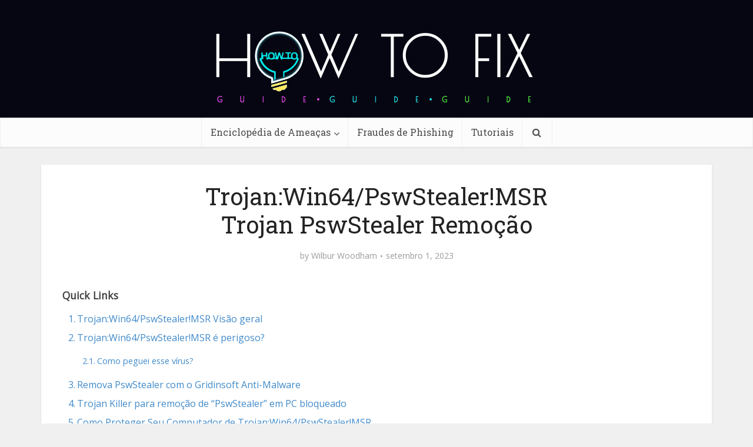

--- FILE ---
content_type: text/html; charset=UTF-8
request_url: https://br.howtofix.guide/trojan-win64-pswstealer-msr-2/
body_size: 32264
content:
<!DOCTYPE html><html lang="pt-br" class="no-js no-svg"><head><meta http-equiv="Content-Type" content="text/html; charset=UTF-8" /><meta name="viewport" content="user-scalable=yes, width=device-width, initial-scale=1.0, maximum-scale=1, minimum-scale=1"><meta name="google-adsense-account" content="ca-pub-7099134004792292"><link rel="profile" href="https://gmpg.org/xfn/11" /><meta name='robots' content='index, follow, max-image-preview:large, max-snippet:-1, max-video-preview:-1' /><link rel="alternate" hreflang="en" href="https://howtofix.guide/trojan-win64-pswstealer-msr/" /><link rel="alternate" hreflang="es" href="https://es.howtofix.guide/trojan-win64-pswstealer-msr-2/" /><link rel="alternate" hreflang="pt-br" href="https://br.howtofix.guide/trojan-win64-pswstealer-msr-2/" /><link rel="alternate" hreflang="x-default" href="https://howtofix.guide/trojan-win64-pswstealer-msr/" /><link media="all" href="https://br.howtofix.guide/wp-content/cache/autoptimize/css/autoptimize_1e77dcc8f3bc4a8ca4591921327eb20a.css" rel="stylesheet"><link media="screen" href="https://br.howtofix.guide/wp-content/cache/autoptimize/css/autoptimize_0945dc08d18d243fe9063ad5b0eca1d3.css" rel="stylesheet"><title>Trojan:Win64/PswStealer!MSR Trojan PswStealer Remoção</title><meta name="description" content="Trojan:Win64/PswStealer!MSR detectado pelo Microsoft Defender? Como remover malware PswStealer seguindo instruções passo a passo fáceis." /><link rel="canonical" href="https://br.howtofix.guide/trojan-win64-pswstealer-msr-2/" /><meta property="og:locale" content="pt_BR" /><meta property="og:type" content="article" /><meta property="og:title" content="Trojan:Win64/PswStealer!MSR Trojan PswStealer Remoção" /><meta property="og:description" content="Trojan:Win64/PswStealer!MSR detectado pelo Microsoft Defender? Como remover malware PswStealer seguindo instruções passo a passo fáceis." /><meta property="og:url" content="https://br.howtofix.guide/trojan-win64-pswstealer-msr-2/" /><meta property="og:site_name" content="How To Fix Guide" /><meta property="article:publisher" content="https://www.facebook.com/HowToFix.Guide/" /><meta property="article:published_time" content="2023-09-01T18:53:19+00:00" /><meta property="article:modified_time" content="2023-09-01T19:34:58+00:00" /><meta property="og:image" content="https://br.howtofix.guide/wp-content/uploads/2023/04/Trojan_Win64_PswStealer_MSR-virus-2.jpg" /><meta property="og:image:width" content="1920" /><meta property="og:image:height" content="1104" /><meta property="og:image:type" content="image/jpeg" /><meta name="author" content="Wilbur Woodham" /><meta name="twitter:card" content="summary_large_image" /><meta name="twitter:creator" content="@HowtofixG" /><meta name="twitter:site" content="@HowtofixG" /><meta name="twitter:label1" content="Escrito por" /><meta name="twitter:data1" content="Wilbur Woodham" /><meta name="twitter:label2" content="Est. tempo de leitura" /><meta name="twitter:data2" content="4 minutos" /> <script type="application/ld+json" class="yoast-schema-graph">{"@context":"https://schema.org","@graph":[{"@type":"Article","@id":"https://br.howtofix.guide/trojan-win64-pswstealer-msr-2/#article","isPartOf":{"@id":"https://br.howtofix.guide/trojan-win64-pswstealer-msr-2/"},"author":{"name":"Wilbur Woodham","@id":"https://br.howtofix.guide/#/schema/person/5fb07749b7393ca2e202bffe870bc426"},"headline":"Trojan:Win64/PswStealer!MSR Trojan PswStealer Remoção","datePublished":"2023-09-01T18:53:19+00:00","dateModified":"2023-09-01T19:34:58+00:00","mainEntityOfPage":{"@id":"https://br.howtofix.guide/trojan-win64-pswstealer-msr-2/"},"wordCount":890,"commentCount":0,"publisher":{"@id":"https://br.howtofix.guide/#organization"},"image":{"@id":"https://br.howtofix.guide/trojan-win64-pswstealer-msr-2/#primaryimage"},"thumbnailUrl":"https://br.howtofix.guide/wp-content/uploads/2023/04/Trojan_Win64_PswStealer_MSR-virus-2.jpg","articleSection":["Malware","Threat Encyclopedia","Não categorizado"],"inLanguage":"pt-BR","potentialAction":[{"@type":"CommentAction","name":"Comment","target":["https://br.howtofix.guide/trojan-win64-pswstealer-msr-2/#respond"]}]},{"@type":"WebPage","@id":"https://br.howtofix.guide/trojan-win64-pswstealer-msr-2/","url":"https://br.howtofix.guide/trojan-win64-pswstealer-msr-2/","name":"Trojan:Win64/PswStealer!MSR Trojan PswStealer Remoção","isPartOf":{"@id":"https://br.howtofix.guide/#website"},"primaryImageOfPage":{"@id":"https://br.howtofix.guide/trojan-win64-pswstealer-msr-2/#primaryimage"},"image":{"@id":"https://br.howtofix.guide/trojan-win64-pswstealer-msr-2/#primaryimage"},"thumbnailUrl":"https://br.howtofix.guide/wp-content/uploads/2023/04/Trojan_Win64_PswStealer_MSR-virus-2.jpg","datePublished":"2023-09-01T18:53:19+00:00","dateModified":"2023-09-01T19:34:58+00:00","description":"Trojan:Win64/PswStealer!MSR detectado pelo Microsoft Defender? Como remover malware PswStealer seguindo instruções passo a passo fáceis.","breadcrumb":{"@id":"https://br.howtofix.guide/trojan-win64-pswstealer-msr-2/#breadcrumb"},"inLanguage":"pt-BR","potentialAction":[{"@type":"ReadAction","target":["https://br.howtofix.guide/trojan-win64-pswstealer-msr-2/"]}]},{"@type":"ImageObject","inLanguage":"pt-BR","@id":"https://br.howtofix.guide/trojan-win64-pswstealer-msr-2/#primaryimage","url":"https://br.howtofix.guide/wp-content/uploads/2023/04/Trojan_Win64_PswStealer_MSR-virus-2.jpg","contentUrl":"https://br.howtofix.guide/wp-content/uploads/2023/04/Trojan_Win64_PswStealer_MSR-virus-2.jpg","width":1920,"height":1104},{"@type":"BreadcrumbList","@id":"https://br.howtofix.guide/trojan-win64-pswstealer-msr-2/#breadcrumb","itemListElement":[{"@type":"ListItem","position":1,"name":"Home","item":"https://br.howtofix.guide/"},{"@type":"ListItem","position":2,"name":"Malware","item":"https://br.howtofix.guide/category/malware/"},{"@type":"ListItem","position":3,"name":"Trojan:Win64/PswStealer!MSR Trojan PswStealer Remoção"}]},{"@type":"WebSite","@id":"https://br.howtofix.guide/#website","url":"https://br.howtofix.guide/","name":"How To Fix Guide","description":"Solution for free fix computer after virus and ransomware attacks.","publisher":{"@id":"https://br.howtofix.guide/#organization"},"potentialAction":[{"@type":"SearchAction","target":{"@type":"EntryPoint","urlTemplate":"https://br.howtofix.guide/?s={search_term_string}"},"query-input":{"@type":"PropertyValueSpecification","valueRequired":true,"valueName":"search_term_string"}}],"inLanguage":"pt-BR"},{"@type":"Organization","@id":"https://br.howtofix.guide/#organization","name":"HowToFix.Guide","url":"https://br.howtofix.guide/","logo":{"@type":"ImageObject","inLanguage":"pt-BR","@id":"https://br.howtofix.guide/#/schema/logo/image/","url":"https://br.howtofix.guide/wp-content/uploads/2019/07/HowToFix-guru-logo-white.png","contentUrl":"https://br.howtofix.guide/wp-content/uploads/2019/07/HowToFix-guru-logo-white.png","width":533,"height":150,"caption":"HowToFix.Guide"},"image":{"@id":"https://br.howtofix.guide/#/schema/logo/image/"},"sameAs":["https://www.facebook.com/HowToFix.Guide/","https://x.com/HowtofixG","https://www.youtube.com/@fix-guide"]},{"@type":"Person","@id":"https://br.howtofix.guide/#/schema/person/5fb07749b7393ca2e202bffe870bc426","name":"Wilbur Woodham","image":{"@type":"ImageObject","inLanguage":"pt-BR","@id":"https://br.howtofix.guide/#/schema/person/image/","url":"https://secure.gravatar.com/avatar/e96903ce628aad7eb64ef0e06bfe4cc5c388fc9be2441580e441ca830be77a02?s=96&d=mm&r=g","contentUrl":"https://secure.gravatar.com/avatar/e96903ce628aad7eb64ef0e06bfe4cc5c388fc9be2441580e441ca830be77a02?s=96&d=mm&r=g","caption":"Wilbur Woodham"},"description":"I was a technical writer from early in my career, and consider IT Security one of my foundational skills. I’m sharing my experience here, and I hope you find it useful.","url":"https://br.howtofix.guide/author/wilbur/"}]}</script> <link rel='dns-prefetch' href='//br.howtofix.guide' /><link rel='dns-prefetch' href='//fonts.googleapis.com' /><link href='https://www.google-analytics.com' rel='preconnect' /><link href='https://secure.gravatar.com' rel='preconnect' /><link href='https://fonts.googleapis.com' rel='preconnect' /><link href='https://c0.wp.com' rel='preconnect' /><link rel="alternate" type="application/rss+xml" title="Feed para How To Fix Guide &raquo;" href="https://br.howtofix.guide/feed/" /><link rel="alternate" type="application/rss+xml" title="Feed de comentários para How To Fix Guide &raquo;" href="https://br.howtofix.guide/comments/feed/" /><link rel="alternate" type="application/rss+xml" title="Feed de comentários para How To Fix Guide &raquo; Trojan:Win64/PswStealer!MSR Trojan PswStealer Remoção" href="https://br.howtofix.guide/trojan-win64-pswstealer-msr-2/feed/" /><link rel="alternate" title="oEmbed (JSON)" type="application/json+oembed" href="https://br.howtofix.guide/wp-json/oembed/1.0/embed?url=https%3A%2F%2Fbr.howtofix.guide%2Ftrojan-win64-pswstealer-msr-2%2F" /><link rel="alternate" title="oEmbed (XML)" type="text/xml+oembed" href="https://br.howtofix.guide/wp-json/oembed/1.0/embed?url=https%3A%2F%2Fbr.howtofix.guide%2Ftrojan-win64-pswstealer-msr-2%2F&#038;format=xml" />  <script src="//www.googletagmanager.com/gtag/js?id=G-2808EWDJG5"  data-cfasync="false" data-wpfc-render="false" type="text/javascript" async></script> <script data-cfasync="false" data-wpfc-render="false" type="text/javascript">var mi_version = '9.11.1';
				var mi_track_user = true;
				var mi_no_track_reason = '';
								var MonsterInsightsDefaultLocations = {"page_location":"https:\/\/br.howtofix.guide\/trojan-win64-pswstealer-msr-2\/"};
								if ( typeof MonsterInsightsPrivacyGuardFilter === 'function' ) {
					var MonsterInsightsLocations = (typeof MonsterInsightsExcludeQuery === 'object') ? MonsterInsightsPrivacyGuardFilter( MonsterInsightsExcludeQuery ) : MonsterInsightsPrivacyGuardFilter( MonsterInsightsDefaultLocations );
				} else {
					var MonsterInsightsLocations = (typeof MonsterInsightsExcludeQuery === 'object') ? MonsterInsightsExcludeQuery : MonsterInsightsDefaultLocations;
				}

								var disableStrs = [
										'ga-disable-G-2808EWDJG5',
									];

				/* Function to detect opted out users */
				function __gtagTrackerIsOptedOut() {
					for (var index = 0; index < disableStrs.length; index++) {
						if (document.cookie.indexOf(disableStrs[index] + '=true') > -1) {
							return true;
						}
					}

					return false;
				}

				/* Disable tracking if the opt-out cookie exists. */
				if (__gtagTrackerIsOptedOut()) {
					for (var index = 0; index < disableStrs.length; index++) {
						window[disableStrs[index]] = true;
					}
				}

				/* Opt-out function */
				function __gtagTrackerOptout() {
					for (var index = 0; index < disableStrs.length; index++) {
						document.cookie = disableStrs[index] + '=true; expires=Thu, 31 Dec 2099 23:59:59 UTC; path=/';
						window[disableStrs[index]] = true;
					}
				}

				if ('undefined' === typeof gaOptout) {
					function gaOptout() {
						__gtagTrackerOptout();
					}
				}
								window.dataLayer = window.dataLayer || [];

				window.MonsterInsightsDualTracker = {
					helpers: {},
					trackers: {},
				};
				if (mi_track_user) {
					function __gtagDataLayer() {
						dataLayer.push(arguments);
					}

					function __gtagTracker(type, name, parameters) {
						if (!parameters) {
							parameters = {};
						}

						if (parameters.send_to) {
							__gtagDataLayer.apply(null, arguments);
							return;
						}

						if (type === 'event') {
														parameters.send_to = monsterinsights_frontend.v4_id;
							var hookName = name;
							if (typeof parameters['event_category'] !== 'undefined') {
								hookName = parameters['event_category'] + ':' + name;
							}

							if (typeof MonsterInsightsDualTracker.trackers[hookName] !== 'undefined') {
								MonsterInsightsDualTracker.trackers[hookName](parameters);
							} else {
								__gtagDataLayer('event', name, parameters);
							}
							
						} else {
							__gtagDataLayer.apply(null, arguments);
						}
					}

					__gtagTracker('js', new Date());
					__gtagTracker('set', {
						'developer_id.dZGIzZG': true,
											});
					if ( MonsterInsightsLocations.page_location ) {
						__gtagTracker('set', MonsterInsightsLocations);
					}
										__gtagTracker('config', 'G-2808EWDJG5', {"forceSSL":"true"} );
										window.gtag = __gtagTracker;										(function () {
						/* https://developers.google.com/analytics/devguides/collection/analyticsjs/ */
						/* ga and __gaTracker compatibility shim. */
						var noopfn = function () {
							return null;
						};
						var newtracker = function () {
							return new Tracker();
						};
						var Tracker = function () {
							return null;
						};
						var p = Tracker.prototype;
						p.get = noopfn;
						p.set = noopfn;
						p.send = function () {
							var args = Array.prototype.slice.call(arguments);
							args.unshift('send');
							__gaTracker.apply(null, args);
						};
						var __gaTracker = function () {
							var len = arguments.length;
							if (len === 0) {
								return;
							}
							var f = arguments[len - 1];
							if (typeof f !== 'object' || f === null || typeof f.hitCallback !== 'function') {
								if ('send' === arguments[0]) {
									var hitConverted, hitObject = false, action;
									if ('event' === arguments[1]) {
										if ('undefined' !== typeof arguments[3]) {
											hitObject = {
												'eventAction': arguments[3],
												'eventCategory': arguments[2],
												'eventLabel': arguments[4],
												'value': arguments[5] ? arguments[5] : 1,
											}
										}
									}
									if ('pageview' === arguments[1]) {
										if ('undefined' !== typeof arguments[2]) {
											hitObject = {
												'eventAction': 'page_view',
												'page_path': arguments[2],
											}
										}
									}
									if (typeof arguments[2] === 'object') {
										hitObject = arguments[2];
									}
									if (typeof arguments[5] === 'object') {
										Object.assign(hitObject, arguments[5]);
									}
									if ('undefined' !== typeof arguments[1].hitType) {
										hitObject = arguments[1];
										if ('pageview' === hitObject.hitType) {
											hitObject.eventAction = 'page_view';
										}
									}
									if (hitObject) {
										action = 'timing' === arguments[1].hitType ? 'timing_complete' : hitObject.eventAction;
										hitConverted = mapArgs(hitObject);
										__gtagTracker('event', action, hitConverted);
									}
								}
								return;
							}

							function mapArgs(args) {
								var arg, hit = {};
								var gaMap = {
									'eventCategory': 'event_category',
									'eventAction': 'event_action',
									'eventLabel': 'event_label',
									'eventValue': 'event_value',
									'nonInteraction': 'non_interaction',
									'timingCategory': 'event_category',
									'timingVar': 'name',
									'timingValue': 'value',
									'timingLabel': 'event_label',
									'page': 'page_path',
									'location': 'page_location',
									'title': 'page_title',
									'referrer' : 'page_referrer',
								};
								for (arg in args) {
																		if (!(!args.hasOwnProperty(arg) || !gaMap.hasOwnProperty(arg))) {
										hit[gaMap[arg]] = args[arg];
									} else {
										hit[arg] = args[arg];
									}
								}
								return hit;
							}

							try {
								f.hitCallback();
							} catch (ex) {
							}
						};
						__gaTracker.create = newtracker;
						__gaTracker.getByName = newtracker;
						__gaTracker.getAll = function () {
							return [];
						};
						__gaTracker.remove = noopfn;
						__gaTracker.loaded = true;
						window['__gaTracker'] = __gaTracker;
					})();
									} else {
										console.log("");
					(function () {
						function __gtagTracker() {
							return null;
						}

						window['__gtagTracker'] = __gtagTracker;
						window['gtag'] = __gtagTracker;
					})();
									}</script> <style id='wp-img-auto-sizes-contain-inline-css' type='text/css'>img:is([sizes=auto i],[sizes^="auto," i]){contain-intrinsic-size:3000px 1500px}
/*# sourceURL=wp-img-auto-sizes-contain-inline-css */</style><style id='wp-emoji-styles-inline-css' type='text/css'>img.wp-smiley, img.emoji {
		display: inline !important;
		border: none !important;
		box-shadow: none !important;
		height: 1em !important;
		width: 1em !important;
		margin: 0 0.07em !important;
		vertical-align: -0.1em !important;
		background: none !important;
		padding: 0 !important;
	}
/*# sourceURL=wp-emoji-styles-inline-css */</style><style id='global-styles-inline-css' type='text/css'>:root{--wp--preset--aspect-ratio--square: 1;--wp--preset--aspect-ratio--4-3: 4/3;--wp--preset--aspect-ratio--3-4: 3/4;--wp--preset--aspect-ratio--3-2: 3/2;--wp--preset--aspect-ratio--2-3: 2/3;--wp--preset--aspect-ratio--16-9: 16/9;--wp--preset--aspect-ratio--9-16: 9/16;--wp--preset--color--black: #000000;--wp--preset--color--cyan-bluish-gray: #abb8c3;--wp--preset--color--white: #ffffff;--wp--preset--color--pale-pink: #f78da7;--wp--preset--color--vivid-red: #cf2e2e;--wp--preset--color--luminous-vivid-orange: #ff6900;--wp--preset--color--luminous-vivid-amber: #fcb900;--wp--preset--color--light-green-cyan: #7bdcb5;--wp--preset--color--vivid-green-cyan: #00d084;--wp--preset--color--pale-cyan-blue: #8ed1fc;--wp--preset--color--vivid-cyan-blue: #0693e3;--wp--preset--color--vivid-purple: #9b51e0;--wp--preset--color--vce-acc: #4c8ee4;--wp--preset--color--vce-meta: #9b9b9b;--wp--preset--color--vce-txt: #444444;--wp--preset--color--vce-bg: #ffffff;--wp--preset--color--vce-cat-0: ;--wp--preset--gradient--vivid-cyan-blue-to-vivid-purple: linear-gradient(135deg,rgb(6,147,227) 0%,rgb(155,81,224) 100%);--wp--preset--gradient--light-green-cyan-to-vivid-green-cyan: linear-gradient(135deg,rgb(122,220,180) 0%,rgb(0,208,130) 100%);--wp--preset--gradient--luminous-vivid-amber-to-luminous-vivid-orange: linear-gradient(135deg,rgb(252,185,0) 0%,rgb(255,105,0) 100%);--wp--preset--gradient--luminous-vivid-orange-to-vivid-red: linear-gradient(135deg,rgb(255,105,0) 0%,rgb(207,46,46) 100%);--wp--preset--gradient--very-light-gray-to-cyan-bluish-gray: linear-gradient(135deg,rgb(238,238,238) 0%,rgb(169,184,195) 100%);--wp--preset--gradient--cool-to-warm-spectrum: linear-gradient(135deg,rgb(74,234,220) 0%,rgb(151,120,209) 20%,rgb(207,42,186) 40%,rgb(238,44,130) 60%,rgb(251,105,98) 80%,rgb(254,248,76) 100%);--wp--preset--gradient--blush-light-purple: linear-gradient(135deg,rgb(255,206,236) 0%,rgb(152,150,240) 100%);--wp--preset--gradient--blush-bordeaux: linear-gradient(135deg,rgb(254,205,165) 0%,rgb(254,45,45) 50%,rgb(107,0,62) 100%);--wp--preset--gradient--luminous-dusk: linear-gradient(135deg,rgb(255,203,112) 0%,rgb(199,81,192) 50%,rgb(65,88,208) 100%);--wp--preset--gradient--pale-ocean: linear-gradient(135deg,rgb(255,245,203) 0%,rgb(182,227,212) 50%,rgb(51,167,181) 100%);--wp--preset--gradient--electric-grass: linear-gradient(135deg,rgb(202,248,128) 0%,rgb(113,206,126) 100%);--wp--preset--gradient--midnight: linear-gradient(135deg,rgb(2,3,129) 0%,rgb(40,116,252) 100%);--wp--preset--font-size--small: 13px;--wp--preset--font-size--medium: 20px;--wp--preset--font-size--large: 21px;--wp--preset--font-size--x-large: 42px;--wp--preset--font-size--normal: 16px;--wp--preset--font-size--huge: 28px;--wp--preset--spacing--20: 0.44rem;--wp--preset--spacing--30: 0.67rem;--wp--preset--spacing--40: 1rem;--wp--preset--spacing--50: 1.5rem;--wp--preset--spacing--60: 2.25rem;--wp--preset--spacing--70: 3.38rem;--wp--preset--spacing--80: 5.06rem;--wp--preset--shadow--natural: 6px 6px 9px rgba(0, 0, 0, 0.2);--wp--preset--shadow--deep: 12px 12px 50px rgba(0, 0, 0, 0.4);--wp--preset--shadow--sharp: 6px 6px 0px rgba(0, 0, 0, 0.2);--wp--preset--shadow--outlined: 6px 6px 0px -3px rgb(255, 255, 255), 6px 6px rgb(0, 0, 0);--wp--preset--shadow--crisp: 6px 6px 0px rgb(0, 0, 0);}:where(.is-layout-flex){gap: 0.5em;}:where(.is-layout-grid){gap: 0.5em;}body .is-layout-flex{display: flex;}.is-layout-flex{flex-wrap: wrap;align-items: center;}.is-layout-flex > :is(*, div){margin: 0;}body .is-layout-grid{display: grid;}.is-layout-grid > :is(*, div){margin: 0;}:where(.wp-block-columns.is-layout-flex){gap: 2em;}:where(.wp-block-columns.is-layout-grid){gap: 2em;}:where(.wp-block-post-template.is-layout-flex){gap: 1.25em;}:where(.wp-block-post-template.is-layout-grid){gap: 1.25em;}.has-black-color{color: var(--wp--preset--color--black) !important;}.has-cyan-bluish-gray-color{color: var(--wp--preset--color--cyan-bluish-gray) !important;}.has-white-color{color: var(--wp--preset--color--white) !important;}.has-pale-pink-color{color: var(--wp--preset--color--pale-pink) !important;}.has-vivid-red-color{color: var(--wp--preset--color--vivid-red) !important;}.has-luminous-vivid-orange-color{color: var(--wp--preset--color--luminous-vivid-orange) !important;}.has-luminous-vivid-amber-color{color: var(--wp--preset--color--luminous-vivid-amber) !important;}.has-light-green-cyan-color{color: var(--wp--preset--color--light-green-cyan) !important;}.has-vivid-green-cyan-color{color: var(--wp--preset--color--vivid-green-cyan) !important;}.has-pale-cyan-blue-color{color: var(--wp--preset--color--pale-cyan-blue) !important;}.has-vivid-cyan-blue-color{color: var(--wp--preset--color--vivid-cyan-blue) !important;}.has-vivid-purple-color{color: var(--wp--preset--color--vivid-purple) !important;}.has-black-background-color{background-color: var(--wp--preset--color--black) !important;}.has-cyan-bluish-gray-background-color{background-color: var(--wp--preset--color--cyan-bluish-gray) !important;}.has-white-background-color{background-color: var(--wp--preset--color--white) !important;}.has-pale-pink-background-color{background-color: var(--wp--preset--color--pale-pink) !important;}.has-vivid-red-background-color{background-color: var(--wp--preset--color--vivid-red) !important;}.has-luminous-vivid-orange-background-color{background-color: var(--wp--preset--color--luminous-vivid-orange) !important;}.has-luminous-vivid-amber-background-color{background-color: var(--wp--preset--color--luminous-vivid-amber) !important;}.has-light-green-cyan-background-color{background-color: var(--wp--preset--color--light-green-cyan) !important;}.has-vivid-green-cyan-background-color{background-color: var(--wp--preset--color--vivid-green-cyan) !important;}.has-pale-cyan-blue-background-color{background-color: var(--wp--preset--color--pale-cyan-blue) !important;}.has-vivid-cyan-blue-background-color{background-color: var(--wp--preset--color--vivid-cyan-blue) !important;}.has-vivid-purple-background-color{background-color: var(--wp--preset--color--vivid-purple) !important;}.has-black-border-color{border-color: var(--wp--preset--color--black) !important;}.has-cyan-bluish-gray-border-color{border-color: var(--wp--preset--color--cyan-bluish-gray) !important;}.has-white-border-color{border-color: var(--wp--preset--color--white) !important;}.has-pale-pink-border-color{border-color: var(--wp--preset--color--pale-pink) !important;}.has-vivid-red-border-color{border-color: var(--wp--preset--color--vivid-red) !important;}.has-luminous-vivid-orange-border-color{border-color: var(--wp--preset--color--luminous-vivid-orange) !important;}.has-luminous-vivid-amber-border-color{border-color: var(--wp--preset--color--luminous-vivid-amber) !important;}.has-light-green-cyan-border-color{border-color: var(--wp--preset--color--light-green-cyan) !important;}.has-vivid-green-cyan-border-color{border-color: var(--wp--preset--color--vivid-green-cyan) !important;}.has-pale-cyan-blue-border-color{border-color: var(--wp--preset--color--pale-cyan-blue) !important;}.has-vivid-cyan-blue-border-color{border-color: var(--wp--preset--color--vivid-cyan-blue) !important;}.has-vivid-purple-border-color{border-color: var(--wp--preset--color--vivid-purple) !important;}.has-vivid-cyan-blue-to-vivid-purple-gradient-background{background: var(--wp--preset--gradient--vivid-cyan-blue-to-vivid-purple) !important;}.has-light-green-cyan-to-vivid-green-cyan-gradient-background{background: var(--wp--preset--gradient--light-green-cyan-to-vivid-green-cyan) !important;}.has-luminous-vivid-amber-to-luminous-vivid-orange-gradient-background{background: var(--wp--preset--gradient--luminous-vivid-amber-to-luminous-vivid-orange) !important;}.has-luminous-vivid-orange-to-vivid-red-gradient-background{background: var(--wp--preset--gradient--luminous-vivid-orange-to-vivid-red) !important;}.has-very-light-gray-to-cyan-bluish-gray-gradient-background{background: var(--wp--preset--gradient--very-light-gray-to-cyan-bluish-gray) !important;}.has-cool-to-warm-spectrum-gradient-background{background: var(--wp--preset--gradient--cool-to-warm-spectrum) !important;}.has-blush-light-purple-gradient-background{background: var(--wp--preset--gradient--blush-light-purple) !important;}.has-blush-bordeaux-gradient-background{background: var(--wp--preset--gradient--blush-bordeaux) !important;}.has-luminous-dusk-gradient-background{background: var(--wp--preset--gradient--luminous-dusk) !important;}.has-pale-ocean-gradient-background{background: var(--wp--preset--gradient--pale-ocean) !important;}.has-electric-grass-gradient-background{background: var(--wp--preset--gradient--electric-grass) !important;}.has-midnight-gradient-background{background: var(--wp--preset--gradient--midnight) !important;}.has-small-font-size{font-size: var(--wp--preset--font-size--small) !important;}.has-medium-font-size{font-size: var(--wp--preset--font-size--medium) !important;}.has-large-font-size{font-size: var(--wp--preset--font-size--large) !important;}.has-x-large-font-size{font-size: var(--wp--preset--font-size--x-large) !important;}
/*# sourceURL=global-styles-inline-css */</style><style id='classic-theme-styles-inline-css' type='text/css'>/*! This file is auto-generated */
.wp-block-button__link{color:#fff;background-color:#32373c;border-radius:9999px;box-shadow:none;text-decoration:none;padding:calc(.667em + 2px) calc(1.333em + 2px);font-size:1.125em}.wp-block-file__button{background:#32373c;color:#fff;text-decoration:none}
/*# sourceURL=/wp-includes/css/classic-themes.min.css */</style><style id='ez-toc-inline-css' type='text/css'>div#ez-toc-container .ez-toc-title {font-size: 110%;}div#ez-toc-container .ez-toc-title {font-weight: 600;}div#ez-toc-container ul li , div#ez-toc-container ul li a {font-size: 100%;}div#ez-toc-container ul li , div#ez-toc-container ul li a {font-weight: 500;}div#ez-toc-container nav ul ul li {font-size: 90%;}div#ez-toc-container {background: #ffffff;border: 1px solid #ffffff;width: 100%;}div#ez-toc-container p.ez-toc-title , #ez-toc-container .ez_toc_custom_title_icon , #ez-toc-container .ez_toc_custom_toc_icon {color: #595959;}div#ez-toc-container ul.ez-toc-list a {color: #428bca;}div#ez-toc-container ul.ez-toc-list a:hover {color: #2a6496;}div#ez-toc-container ul.ez-toc-list a:visited {color: #428bca;}.ez-toc-counter nav ul li a::before {color: ;}.ez-toc-box-title {font-weight: bold; margin-bottom: 10px; text-align: center; text-transform: uppercase; letter-spacing: 1px; color: #666; padding-bottom: 5px;position:absolute;top:-4%;left:5%;background-color: inherit;transition: top 0.3s ease;}.ez-toc-box-title.toc-closed {top:-25%;}
.ez-toc-container-direction {direction: ltr;}.ez-toc-counter ul{counter-reset: item ;}.ez-toc-counter nav ul li a::before {content: counters(item, '.', decimal) '. ';display: inline-block;counter-increment: item;flex-grow: 0;flex-shrink: 0;margin-right: .2em; float: left; }.ez-toc-widget-direction {direction: ltr;}.ez-toc-widget-container ul{counter-reset: item ;}.ez-toc-widget-container nav ul li a::before {content: counters(item, '.', decimal) '. ';display: inline-block;counter-increment: item;flex-grow: 0;flex-shrink: 0;margin-right: .2em; float: left; }
/*# sourceURL=ez-toc-inline-css */</style><link rel='stylesheet' id='vce-fonts-css' href='https://fonts.googleapis.com/css2?family=Open%20Sans:wght@400&#038;family=Roboto%20Slab:wght@400' type='text/css' media='all' /><style id='vce-style-inline-css' type='text/css'>body, button, input, select, textarea {font-size: 1.6rem;}.vce-single .entry-headline p{font-size: 2.2rem;}.main-navigation a{font-size: 1.6rem;}.sidebar .widget-title{font-size: 1.8rem;}.sidebar .widget, .vce-lay-c .entry-content, .vce-lay-h .entry-content {font-size: 1.4rem;}.vce-featured-link-article{font-size: 5.2rem;}.vce-featured-grid-big.vce-featured-grid .vce-featured-link-article{font-size: 3.4rem;}.vce-featured-grid .vce-featured-link-article{font-size: 2.2rem;}h1 { font-size: 4.5rem; }h2 { font-size: 4.0rem; }h3 { font-size: 3.5rem; }h4 { font-size: 2.5rem; }h5 { font-size: 2.0rem; }h6 { font-size: 1.8rem; }.comment-reply-title, .main-box-title{font-size: 2.2rem;}h1.entry-title{font-size: 4.5rem;}.vce-lay-a .entry-title a{font-size: 3.4rem;}.vce-lay-b .entry-title{font-size: 2.4rem;}.vce-lay-c .entry-title, .vce-sid-none .vce-lay-c .entry-title{font-size: 2.2rem;}.vce-lay-d .entry-title{font-size: 1.5rem;}.vce-lay-e .entry-title{font-size: 1.4rem;}.vce-lay-f .entry-title{font-size: 1.4rem;}.vce-lay-g .entry-title a, .vce-lay-g .entry-title a:hover{font-size: 3.0rem;}.vce-lay-h .entry-title{font-size: 2.4rem;}.entry-meta div,.entry-meta div a,.vce-lay-g .meta-item,.vce-lay-c .meta-item{font-size: 1.4rem;}.vce-lay-d .meta-category a,.vce-lay-d .entry-meta div,.vce-lay-d .entry-meta div a,.vce-lay-e .entry-meta div,.vce-lay-e .entry-meta div a,.vce-lay-e .fn,.vce-lay-e .meta-item{font-size: 1.3rem;}body {background-color:#f0f0f0;}body,.mks_author_widget h3,.site-description,.meta-category a,textarea {font-family: 'Open Sans';font-weight: 400;}h1,h2,h3,h4,h5,h6,blockquote,.vce-post-link,.site-title,.site-title a,.main-box-title,.comment-reply-title,.entry-title a,.vce-single .entry-headline p,.vce-prev-next-link,.author-title,.mks_pullquote,.widget_rss ul li .rsswidget,#bbpress-forums .bbp-forum-title,#bbpress-forums .bbp-topic-permalink {font-family: 'Roboto Slab';font-weight: 400;}.main-navigation a,.sidr a{font-family: 'Roboto Slab';font-weight: 400;}.vce-single .entry-content,.vce-single .entry-headline,.vce-single .entry-footer,.vce-share-bar {width: 760px;}.vce-lay-a .lay-a-content{width: 760px;max-width: 760px;}.vce-page .entry-content,.vce-page .entry-title-page {width: 760px;}.vce-sid-none .vce-single .entry-content,.vce-sid-none .vce-single .entry-headline,.vce-sid-none .vce-single .entry-footer {width: 1090px;}.vce-sid-none .vce-page .entry-content,.vce-sid-none .vce-page .entry-title-page,.error404 .entry-content {width: 1090px;max-width: 1090px;}body, button, input, select, textarea{color: #444444;}h1,h2,h3,h4,h5,h6,.entry-title a,.prev-next-nav a,#bbpress-forums .bbp-forum-title, #bbpress-forums .bbp-topic-permalink,.woocommerce ul.products li.product .price .amount{color: #232323;}a,.entry-title a:hover,.vce-prev-next-link:hover,.vce-author-links a:hover,.required,.error404 h4,.prev-next-nav a:hover,#bbpress-forums .bbp-forum-title:hover, #bbpress-forums .bbp-topic-permalink:hover,.woocommerce ul.products li.product h3:hover,.woocommerce ul.products li.product h3:hover mark,.main-box-title a:hover{color: #4c8ee4;}.vce-square,.vce-main-content .mejs-controls .mejs-time-rail .mejs-time-current,button,input[type="button"],input[type="reset"],input[type="submit"],.vce-button,.pagination-wapper a,#vce-pagination .next.page-numbers,#vce-pagination .prev.page-numbers,#vce-pagination .page-numbers,#vce-pagination .page-numbers.current,.vce-link-pages a,#vce-pagination a,.vce-load-more a,.vce-slider-pagination .owl-nav > div,.vce-mega-menu-posts-wrap .owl-nav > div,.comment-reply-link:hover,.vce-featured-section a,.vce-lay-g .vce-featured-info .meta-category a,.vce-404-menu a,.vce-post.sticky .meta-image:before,#vce-pagination .page-numbers:hover,#bbpress-forums .bbp-pagination .current,#bbpress-forums .bbp-pagination a:hover,.woocommerce #respond input#submit,.woocommerce a.button,.woocommerce button.button,.woocommerce input.button,.woocommerce ul.products li.product .added_to_cart,.woocommerce #respond input#submit:hover,.woocommerce a.button:hover,.woocommerce button.button:hover,.woocommerce input.button:hover,.woocommerce ul.products li.product .added_to_cart:hover,.woocommerce #respond input#submit.alt,.woocommerce a.button.alt,.woocommerce button.button.alt,.woocommerce input.button.alt,.woocommerce #respond input#submit.alt:hover, .woocommerce a.button.alt:hover, .woocommerce button.button.alt:hover, .woocommerce input.button.alt:hover,.woocommerce span.onsale,.woocommerce .widget_price_filter .ui-slider .ui-slider-range,.woocommerce .widget_price_filter .ui-slider .ui-slider-handle,.comments-holder .navigation .page-numbers.current,.vce-lay-a .vce-read-more:hover,.vce-lay-c .vce-read-more:hover,body div.wpforms-container-full .wpforms-form input[type=submit], body div.wpforms-container-full .wpforms-form button[type=submit], body div.wpforms-container-full .wpforms-form .wpforms-page-button,body div.wpforms-container-full .wpforms-form input[type=submit]:hover, body div.wpforms-container-full .wpforms-form button[type=submit]:hover, body div.wpforms-container-full .wpforms-form .wpforms-page-button:hover,.wp-block-search__button {background-color: #4c8ee4;}#vce-pagination .page-numbers,.comments-holder .navigation .page-numbers{background: transparent;color: #4c8ee4;border: 1px solid #4c8ee4;}.comments-holder .navigation .page-numbers:hover{background: #4c8ee4;border: 1px solid #4c8ee4;}.bbp-pagination-links a{background: transparent;color: #4c8ee4;border: 1px solid #4c8ee4 !important;}#vce-pagination .page-numbers.current,.bbp-pagination-links span.current,.comments-holder .navigation .page-numbers.current{border: 1px solid #4c8ee4;}.widget_categories .cat-item:before,.widget_categories .cat-item .count{background: #4c8ee4;}.comment-reply-link,.vce-lay-a .vce-read-more,.vce-lay-c .vce-read-more{border: 1px solid #4c8ee4;}.entry-meta div,.entry-meta-count,.entry-meta div a,.comment-metadata a,.meta-category span,.meta-author-wrapped,.wp-caption .wp-caption-text,.widget_rss .rss-date,.sidebar cite,.site-footer cite,.sidebar .vce-post-list .entry-meta div,.sidebar .vce-post-list .entry-meta div a,.sidebar .vce-post-list .fn,.sidebar .vce-post-list .fn a,.site-footer .vce-post-list .entry-meta div,.site-footer .vce-post-list .entry-meta div a,.site-footer .vce-post-list .fn,.site-footer .vce-post-list .fn a,#bbpress-forums .bbp-topic-started-by,#bbpress-forums .bbp-topic-started-in,#bbpress-forums .bbp-forum-info .bbp-forum-content,#bbpress-forums p.bbp-topic-meta,span.bbp-admin-links a,.bbp-reply-post-date,#bbpress-forums li.bbp-header,#bbpress-forums li.bbp-footer,.woocommerce .woocommerce-result-count,.woocommerce .product_meta{color: #9b9b9b;}.main-box-title, .comment-reply-title, .main-box-head{background: #ffffff;color: #232323;}.main-box-title a{color: #232323;}.sidebar .widget .widget-title a{color: #232323;}.main-box,.comment-respond,.prev-next-nav{background: #f9f9f9;}.vce-post,ul.comment-list > li.comment,.main-box-single,.ie8 .vce-single,#disqus_thread,.vce-author-card,.vce-author-card .vce-content-outside,.mks-bredcrumbs-container,ul.comment-list > li.pingback{background: #ffffff;}.mks_tabs.horizontal .mks_tab_nav_item.active{border-bottom: 1px solid #ffffff;}.mks_tabs.horizontal .mks_tab_item,.mks_tabs.vertical .mks_tab_nav_item.active,.mks_tabs.horizontal .mks_tab_nav_item.active{background: #ffffff;}.mks_tabs.vertical .mks_tab_nav_item.active{border-right: 1px solid #ffffff;}#vce-pagination,.vce-slider-pagination .owl-controls,.vce-content-outside,.comments-holder .navigation{background: #f3f3f3;}.sidebar .widget-title{background: #ffffff;color: #232323;}.sidebar .widget{background: #f9f9f9;}.sidebar .widget,.sidebar .widget li a,.sidebar .mks_author_widget h3 a,.sidebar .mks_author_widget h3,.sidebar .vce-search-form .vce-search-input,.sidebar .vce-search-form .vce-search-input:focus{color: #444444;}.sidebar .widget li a:hover,.sidebar .widget a,.widget_nav_menu li.menu-item-has-children:hover:after,.widget_pages li.page_item_has_children:hover:after{color: #4c8ee4;}.sidebar .tagcloud a {border: 1px solid #4c8ee4;}.sidebar .mks_author_link,.sidebar .tagcloud a:hover,.sidebar .mks_themeforest_widget .more,.sidebar button,.sidebar input[type="button"],.sidebar input[type="reset"],.sidebar input[type="submit"],.sidebar .vce-button,.sidebar .bbp_widget_login .button{background-color: #4c8ee4;}.sidebar .mks_author_widget .mks_autor_link_wrap,.sidebar .mks_themeforest_widget .mks_read_more,.widget .meks-instagram-follow-link {background: #f3f3f3;}.sidebar #wp-calendar caption,.sidebar .recentcomments,.sidebar .post-date,.sidebar #wp-calendar tbody{color: rgba(68,68,68,0.7);}.site-footer{background: #373941;}.site-footer .widget-title{color: #ffffff;}.site-footer,.site-footer .widget,.site-footer .widget li a,.site-footer .mks_author_widget h3 a,.site-footer .mks_author_widget h3,.site-footer .vce-search-form .vce-search-input,.site-footer .vce-search-form .vce-search-input:focus{color: #f9f9f9;}.site-footer .widget li a:hover,.site-footer .widget a,.site-info a{color: #4c8ee4;}.site-footer .tagcloud a {border: 1px solid #4c8ee4;}.site-footer .mks_author_link,.site-footer .mks_themeforest_widget .more,.site-footer button,.site-footer input[type="button"],.site-footer input[type="reset"],.site-footer input[type="submit"],.site-footer .vce-button,.site-footer .tagcloud a:hover{background-color: #4c8ee4;}.site-footer #wp-calendar caption,.site-footer .recentcomments,.site-footer .post-date,.site-footer #wp-calendar tbody,.site-footer .site-info{color: rgba(249,249,249,0.7);}.top-header,.top-nav-menu li .sub-menu{background: #3a3a3a;}.top-header,.top-header a{color: #ffffff;}.top-header .vce-search-form .vce-search-input,.top-header .vce-search-input:focus,.top-header .vce-search-submit{color: #ffffff;}.top-header .vce-search-form .vce-search-input::-webkit-input-placeholder { color: #ffffff;}.top-header .vce-search-form .vce-search-input:-moz-placeholder { color: #ffffff;}.top-header .vce-search-form .vce-search-input::-moz-placeholder { color: #ffffff;}.top-header .vce-search-form .vce-search-input:-ms-input-placeholder { color: #ffffff;}.header-1-wrapper{height: 200px;padding-top: 30px;}.header-2-wrapper,.header-3-wrapper{height: 200px;}.header-2-wrapper .site-branding,.header-3-wrapper .site-branding{top: 30px;left: 0px;}.site-title a, .site-title a:hover{color: #232323;}.site-description{color: #aaaaaa;}.main-header{background-color: #060612;}.header-bottom-wrapper{background: #fcfcfc;}.vce-header-ads{margin: 55px 0;}.header-3-wrapper .nav-menu > li > a{padding: 90px 15px;}.header-sticky,.sidr{background: rgba(252,252,252,0.95);}.ie8 .header-sticky{background: #060612;}.main-navigation a,.nav-menu .vce-mega-menu > .sub-menu > li > a,.sidr li a,.vce-menu-parent{color: #4a4a4a;}.nav-menu > li:hover > a,.nav-menu > .current_page_item > a,.nav-menu > .current-menu-item > a,.nav-menu > .current-menu-ancestor > a,.main-navigation a.vce-item-selected,.main-navigation ul ul li:hover > a,.nav-menu ul .current-menu-item a,.nav-menu ul .current_page_item a,.vce-menu-parent:hover,.sidr li a:hover,.sidr li.sidr-class-current_page_item > a,.main-navigation li.current-menu-item.fa:before,.vce-responsive-nav{color: #4c8ee4;}#sidr-id-vce_main_navigation_menu .soc-nav-menu li a:hover {color: #ffffff;}.nav-menu > li:hover > a,.nav-menu > .current_page_item > a,.nav-menu > .current-menu-item > a,.nav-menu > .current-menu-ancestor > a,.main-navigation a.vce-item-selected,.main-navigation ul ul,.header-sticky .nav-menu > .current_page_item:hover > a,.header-sticky .nav-menu > .current-menu-item:hover > a,.header-sticky .nav-menu > .current-menu-ancestor:hover > a,.header-sticky .main-navigation a.vce-item-selected:hover{background-color: #ffffff;}.search-header-wrap ul {border-top: 2px solid #4c8ee4;}.vce-cart-icon a.vce-custom-cart span,.sidr-class-vce-custom-cart .sidr-class-vce-cart-count {background: #4c8ee4;font-family: 'Open Sans';}.vce-border-top .main-box-title{border-top: 2px solid #4c8ee4;}.tagcloud a:hover,.sidebar .widget .mks_author_link,.sidebar .widget.mks_themeforest_widget .more,.site-footer .widget .mks_author_link,.site-footer .widget.mks_themeforest_widget .more,.vce-lay-g .entry-meta div,.vce-lay-g .fn,.vce-lay-g .fn a{color: #FFF;}.vce-featured-header .vce-featured-header-background{opacity: 0.5}.vce-featured-grid .vce-featured-header-background,.vce-post-big .vce-post-img:after,.vce-post-slider .vce-post-img:after{opacity: 0.5}.vce-featured-grid .owl-item:hover .vce-grid-text .vce-featured-header-background,.vce-post-big li:hover .vce-post-img:after,.vce-post-slider li:hover .vce-post-img:after {opacity: 0.8}.vce-featured-grid.vce-featured-grid-big .vce-featured-header-background,.vce-post-big .vce-post-img:after,.vce-post-slider .vce-post-img:after{opacity: 0.5}.vce-featured-grid.vce-featured-grid-big .owl-item:hover .vce-grid-text .vce-featured-header-background,.vce-post-big li:hover .vce-post-img:after,.vce-post-slider li:hover .vce-post-img:after {opacity: 0.8}#back-top {background: #323232}.sidr input[type=text]{background: rgba(74,74,74,0.1);color: rgba(74,74,74,0.5);}.is-style-solid-color{background-color: #4c8ee4;color: #ffffff;}.wp-block-image figcaption{color: #9b9b9b;}.wp-block-cover .wp-block-cover-image-text, .wp-block-cover .wp-block-cover-text, .wp-block-cover h2, .wp-block-cover-image .wp-block-cover-image-text, .wp-block-cover-image .wp-block-cover-text, .wp-block-cover-image h2,p.has-drop-cap:not(:focus)::first-letter,p.wp-block-subhead{font-family: 'Roboto Slab';font-weight: 400;}.wp-block-cover .wp-block-cover-image-text, .wp-block-cover .wp-block-cover-text, .wp-block-cover h2, .wp-block-cover-image .wp-block-cover-image-text, .wp-block-cover-image .wp-block-cover-text, .wp-block-cover-image h2{font-size: 2.5rem;}p.wp-block-subhead{font-size: 2.2rem;}.wp-block-button__link{background: #4c8ee4}.wp-block-search .wp-block-search__button{color: #ffffff}.meta-image:hover a img,.vce-lay-h .img-wrap:hover .meta-image > img,.img-wrp:hover img,.vce-gallery-big:hover img,.vce-gallery .gallery-item:hover img,.wp-block-gallery .blocks-gallery-item:hover img,.vce_posts_widget .vce-post-big li:hover img,.vce-featured-grid .owl-item:hover img,.vce-post-img:hover img,.mega-menu-img:hover img{-webkit-transform: scale(1.1);-moz-transform: scale(1.1);-o-transform: scale(1.1);-ms-transform: scale(1.1);transform: scale(1.1);}.has-small-font-size{ font-size: 1.2rem;}.has-large-font-size{ font-size: 1.9rem;}.has-huge-font-size{ font-size: 2.3rem;}@media(min-width: 671px){.has-small-font-size{ font-size: 1.3rem;}.has-normal-font-size{ font-size: 1.6rem;}.has-large-font-size{ font-size: 2.1rem;}.has-huge-font-size{ font-size: 2.8rem;}}.has-vce-acc-background-color{ background-color: #4c8ee4;}.has-vce-acc-color{ color: #4c8ee4;}.has-vce-meta-background-color{ background-color: #9b9b9b;}.has-vce-meta-color{ color: #9b9b9b;}.has-vce-txt-background-color{ background-color: #444444;}.has-vce-txt-color{ color: #444444;}.has-vce-bg-background-color{ background-color: #ffffff;}.has-vce-bg-color{ color: #ffffff;}.has-vce-cat-0-background-color{ background-color: ;}.has-vce-cat-0-color{ color: ;}
/*# sourceURL=vce-style-inline-css */</style><style id='__EPYT__style-inline-css' type='text/css'>.epyt-gallery-thumb {
                        width: 33.333%;
                }
                
/*# sourceURL=__EPYT__style-inline-css */</style><style id='rocket-lazyload-inline-css' type='text/css'>.rll-youtube-player{position:relative;padding-bottom:56.23%;height:0;overflow:hidden;max-width:100%;}.rll-youtube-player:focus-within{outline: 2px solid currentColor;outline-offset: 5px;}.rll-youtube-player iframe{position:absolute;top:0;left:0;width:100%;height:100%;z-index:100;background:0 0}.rll-youtube-player img{bottom:0;display:block;left:0;margin:auto;max-width:100%;width:100%;position:absolute;right:0;top:0;border:none;height:auto;-webkit-transition:.4s all;-moz-transition:.4s all;transition:.4s all}.rll-youtube-player img:hover{-webkit-filter:brightness(75%)}.rll-youtube-player .play{height:100%;width:100%;left:0;top:0;position:absolute;background:url(https://br.howtofix.guide/wp-content/plugins/rocket-lazy-load/assets/img/youtube.png) no-repeat center;background-color: transparent !important;cursor:pointer;border:none;}.wp-embed-responsive .wp-has-aspect-ratio .rll-youtube-player{position:absolute;padding-bottom:0;width:100%;height:100%;top:0;bottom:0;left:0;right:0}
/*# sourceURL=rocket-lazyload-inline-css */</style> <script type="text/javascript" id="jquery-core-js-extra">var ctf = {"ajax_url":"https://br.howtofix.guide/wp-admin/admin-ajax.php"};
//# sourceURL=jquery-core-js-extra</script> <script type="text/javascript" src="https://br.howtofix.guide/wp-includes/js/jquery/jquery.min.js" id="jquery-core-js"></script> <script type="text/javascript" id="wpml-cookie-js-extra">var wpml_cookies = {"wp-wpml_current_language":{"value":"pt-br","expires":1,"path":"/"}};
var wpml_cookies = {"wp-wpml_current_language":{"value":"pt-br","expires":1,"path":"/"}};
//# sourceURL=wpml-cookie-js-extra</script> <script data-cfasync="false" data-wpfc-render="false" type="text/javascript" id='monsterinsights-frontend-script-js-extra'>var monsterinsights_frontend = {"js_events_tracking":"true","download_extensions":"doc,pdf,ppt,zip,xls,docx,pptx,xlsx","inbound_paths":"[{\"path\":\"\\\/go\\\/\",\"label\":\"affiliate\"},{\"path\":\"\\\/recommend\\\/\",\"label\":\"affiliate\"}]","home_url":"https:\/\/br.howtofix.guide","hash_tracking":"false","v4_id":"G-2808EWDJG5"};</script> <script type="text/javascript" id="__ytprefs__-js-extra">var _EPYT_ = {"ajaxurl":"https://br.howtofix.guide/wp-admin/admin-ajax.php","security":"b3f5e2ca75","gallery_scrolloffset":"20","eppathtoscripts":"https://br.howtofix.guide/wp-content/plugins/youtube-embed-plus/scripts/","eppath":"https://br.howtofix.guide/wp-content/plugins/youtube-embed-plus/","epresponsiveselector":"[\"iframe.__youtube_prefs_widget__\"]","epdovol":"1","version":"14.2.4","evselector":"iframe.__youtube_prefs__[src], iframe[src*=\"youtube.com/embed/\"], iframe[src*=\"youtube-nocookie.com/embed/\"]","ajax_compat":"","maxres_facade":"eager","ytapi_load":"light","pause_others":"","stopMobileBuffer":"1","facade_mode":"1","not_live_on_channel":""};
//# sourceURL=__ytprefs__-js-extra</script> <script type="text/javascript" id="wpml-xdomain-data-js-extra">var wpml_xdomain_data = {"css_selector":"wpml-ls-item","ajax_url":"https://br.howtofix.guide/wp-admin/admin-ajax.php","current_lang":"pt-br","_nonce":"d61b7b8923"};
//# sourceURL=wpml-xdomain-data-js-extra</script> <link rel="https://api.w.org/" href="https://br.howtofix.guide/wp-json/" /><link rel="alternate" title="JSON" type="application/json" href="https://br.howtofix.guide/wp-json/wp/v2/posts/635889" /><link rel="EditURI" type="application/rsd+xml" title="RSD" href="https://br.howtofix.guide/xmlrpc.php?rsd" /><meta name="generator" content="WordPress 6.9" /><link rel='shortlink' href='https://br.howtofix.guide/?p=635889' /><meta name="generator" content="Redux 4.5.9" /><meta name="generator" content="WPML ver:4.6.9 stt:61,1,4,3,21,25,27,28,29,42,2,53;" /> <script type="text/javascript">var ajaxurl = "https://br.howtofix.guide/wp-admin/admin-ajax.php";</script><style type="text/css">.wpsdc-drop-cap {
				float : left;				
				padding : 0.25em 0.05em 0.25em 0;				
				font-size : 5em;
				line-height : 0.4em;}</style><style type="text/css">.recentcomments a{display:inline !important;padding:0 !important;margin:0 !important;}</style><link rel="icon" href="https://br.howtofix.guide/wp-content/uploads/2023/06/lamp2-65x65.png" sizes="32x32" /><link rel="icon" href="https://br.howtofix.guide/wp-content/uploads/2023/06/lamp2-300x300.png" sizes="192x192" /><link rel="apple-touch-icon" href="https://br.howtofix.guide/wp-content/uploads/2023/06/lamp2-300x300.png" /><meta name="msapplication-TileImage" content="https://br.howtofix.guide/wp-content/uploads/2023/06/lamp2-300x300.png" /><style type="text/css" id="wp-custom-css">div.scenario {
	margin: 30px;
}
div#ez-toc-container ul li a {
    line-height: 2.0;
}
#ez-toc-container ul, div.ez-toc-widget-container, div.ez-toc-widget-container li {
    margin: 10px;
}
.entry-content h3 {
    padding: 20px;
    margin-top: 20px;  
}
.entry-content h2 {
    text-align: center;
    background: #f7f7f7;
    padding: 20px;
    margin-top: 20px;  
}

.htf_noteb {
    background: url(/wp-content/uploads/2023/09/info.webp) #F0F7FB no-repeat 24px center;
    background-size: 40px;
}
.htf_noteb {
    border-radius: 8px;
    padding: 20px;
    margin: 40px 0;
    display: block;
    border-radius: 8px;
    padding: 15px 15px 15px 100px;
    background-size: 40px;
}
.site-footer .widget {
    padding: 20px 20px 15px;
}
.eds-animate {
    overflow: unset;
}
.num {
    background: #EDEDED;
    border-radius: 2em;
    -moz-border-radius: 2em;
    -webkit-border-radius: 2em;    
    display: inline-block;
    font-weight: bold;
		line-height: 2em;
    margin-right: 5px;
    text-align: center;
    width: 2em;
}

.vce-single .b5 {
	font-size:2.0rem;
	color: #232323;
	font-family: 'Roboto Slab';
  font-weight: 400;
	margin-bottom: 40pt;
  line-height: 1.5;
}
.vce-single .b4 {
	font-size:2.5rem;
	color: #232323;
	font-family: 'Roboto Slab';
  font-weight: 400;
}
.vce-single .b3 {
	font-size:3.5rem;
	color: #232323;
	font-family: 'Roboto Slab';
  font-weight: 400;
}
.vce-single .b2 {
	font-size:4.0rem;
	color: #232323;
	font-family: 'Roboto Slab';
  font-weight: 400;
}
.su-table table td {
    word-wrap: break-word;
}
.vce-lay-h .entry-content p {
    margin-bottom: 15px;
    margin-top: 15px;
}
.entry-content h5 {
	margin-bottom: 40pt;
}

.entry-content blockquote {
		border-left: thick solid #666;
		padding-left: 50px;
		font-size: 1.9rem;
		font-family: 'Roboto Slab';
	
}
.entry-content p {
	line-height: 1.9;
}
.entry-content li {
	padding: 10px;
}
.ctf-tweets {
	margin:15px 15px 15px 15px;
	
}

pre {
    white-space: pre-wrap;   
    white-space: -moz-pre-wrap;  
    white-space: -pre-wrap; 
    white-space: -o-pre-wrap;
    word-wrap: break-word;  
}
h1.entry-title {
    font-size: 4.0rem;
}
#snippet-box { max-width: 100%; padding: 10px;
font-family: 'Josefin Sans', sans-serif;
font-size: 14px !important;
box-shadow: 0 0 20px rgba(0, 0, 0, 0.1);
}

.vce-lay-c .entry-content, .vce-lay-h .entry-content {
    text-align: justify;
    padding: 0 20px;
    line-height: 22px;
}

.wp-review-darkside-template table {
	background-color:#0000
}
.c-twitter-post-widget {
    font-weight: unset;
    font-size: 16px;
    background: #4da7de;
}
.ctf-twitterlink {
	font-size: 14px !important;
}
.ctf-item {
  background: #4da7de url(/img/twitter-blue.svg) 90% 90% no-repeat;
	background-size: 7rem;
}

.ctf-tweet-actions a {
  color: #fff !important;
}

.ctf-tweet-date {
  font-size: 19px !important;
}

.ctf-tweet-text {
	line-height: 1.8 !important;
}

.ctf-tweet-text  a {
  position: relative;
  color: #aaa;
  
}

.ctf-tweet-text a:hover {
  color: #4da7de !important;
	background-position: 95% 100%;
}

.download-wrap {
	display: flex;
	justify-content: space-between;
	align-items: flex-start;
	margin: 20px 0 0;
}
.dwn-img-wrap {
	    margin: 0px 10px 50px;
}
.dwn-img-wrap img {
	margin-bottom: 0;
	height: 240px;
	width: auto
}
.page-download-btn {
	font-size: 16px !important;
  padding: 25px 40px !important;
}
.download-wrap span.download {
    display: inline-block;
    background: #02508a;
    position: relative;
    line-height: 62px;
    border-radius: 6px;
    margin-top: 10px;
	
    -webkit-transition-duration: .8s;
    -webkit-transition-property: width;
    transition-property: width;
    transition-duration: .8s;
    width: 100%;
    overflow: hidden;
    color: #fff;
    text-transform: uppercase;
    font-weight: 600;
    font-size: 16px;
    text-align: center;
    cursor: pointer;
		padding: 0 55px;
    transition: all .3s ease-in-out;
}
.download-btn-wrap {
		width:54%;
		text-align:center;
	  display: flex;
		flex-direction: column;
    justify-content: center;
    align-items: center;
		margin: 20px 0 0;
}
.info-links a {
	font-size: 13px;
}
.mks-bredcrumbs-container {	
	display:none;
	}

.mpp-toc-title h2  {
	font-size: 20px;
}
.mpp-toc  li  {
	font-size: 14px;
}

.info_table td  {		
  border-bottom: 1px solid rgba(0,0,0,.1);
	
	
  border-right: 0px;
}
.info_table tr td:first-child {
	text-align: right!important;	
	width: 30%;	
	padding-bottom: 20px!important
}

.info_table tr td:first-child,
.info_table tr td:first-child span {	
	font-weight: 600;
	color: #343434!important;
	font-size: 18px;
}
.wpml-ls-statics-post_translations {
    clear: both;
    text-align: center;
}
#post-18642 .entry-content {
		width: 1100px;
    max-width: 1050px;
}

/* Coupon */
    .coupon-block {
      padding: 20px;
      background-color: #fff;
      border: 1px solid #000;
      margin: 30px 0;
      position: relative;
    }
    .coupon-box-wrap {
      position: relative;
      display: flex;
      justify-content: space-between;
      align-items: flex-start;
      padding: 30px;
			-webkit-box-shadow: 0 1px 12px -4px rgba(0,0,0,0.2);
    box-shadow: 0 1px 12px -4px rgba(0,0,0,0.2);
    }
    .coupon-box-wrap::before {
      content: "";
      position: absolute;
			background-image: url(/img/popular.svg);
      top: -4px;
      left: -4px;
      display: block;
      width: 62px;
			height: 62px;
      -webkit-transform: rotate(270deg);
      transform: rotate(270deg);
    }
    .box-image {
      display: block;
      width: 20%;
      margin-right: 3.16%;
      /*border: 2px solid rgba(236,240,241,0.8);*/
      border-radius: 5px;
      padding: 10px;
      -webkit-box-sizing: border-box;
      box-sizing: border-box;
    }
    .box-image img {
      max-width: 100%;
      width: 100%;
    }
    .coupon-content-body {
      display: block;
      margin-right: 4.16%;
      width: 58%;
    }
    .coupon-box-title {
      margin: 0;
      font-size: 18px;
      line-height: 2.1;
      font-weight: 400;
      text-decoration: none;
      margin-bottom: 10px;
    }
    .coupon-box-description {
      overflow: hidden;
      position: relative;
      font-size: 14px;
      line-height: 1.9;
      text-align: justify;
      color: rgba(0,0,0,0.7);
      margin-bottom: 2px;
    }
    .go-btn-wrap {
      width: 100%;
			text-align: center;
			font-size: 12px;
			color:#909090;
    }
    .coupon-button-wrap {
      display: block;
      width: 345px;
    }
		.download-link,
    a .download {
      display: inline-block;
      background: #02508a;
      position: relative;
      line-height: 52px;
      border-radius: 6px;
			margin-top:40px;
      -webkit-transition-duration: .8s;
      -webkit-transition-property: width;
      transition-property: width;
      transition-duration: .8s;
      width: 100%;
      overflow: hidden;
      color: #fff;
      text-transform: uppercase;
      font-weight: 600;
      font-size: 16px;
      text-align: center;
      cursor: pointer;
			transition: all .3s ease-in-out;
    }
a .download:hover,
.download-link:hover{
      text-decoration: none !important;
			background-color: #037cd5;
    }

/* Coupon author */
.coupon-box-wrap.author::before,
.coupon-box-wrap.author p {
      display: none;
    }
.data-author-image {
  display: flex;
  justify-content: center;
  align-items: center;
}
.data-author-image img {
    border-radius: 50%;
    -webkit-box-shadow: 0 1px 3px 0 rgb(0 0 0 / 15%);
    box-shadow: 0 1px 3px 0 rgb(0 0 0 / 15%);
    border: 5px solid #FFF;
}
.coupon-box-wrap.author .box-image {
  display: flex;
  flex-direction: column;
  justify-content: center;
  align-items: center;
  text-align: center;
}
.data-author-name {
  font-size: 16px;
  margin-top: 5px;
}
.data-author-caption {
  font-size: 12px;
  color: #909090;
  margin-bottom: 5px;
}
.coupon-box-wrap.author .coupon-button-wrap .download-link {
  margin-top: 15px;
}


@media (max-width: 1024px) {
	.coupon-box-wrap {
    flex-direction: column;
		align-items: center;
	}
	.box-image {
    width: 200px;
		margin-bottom: 10px;
		display: none;
	}
	.download-wrap {
    flex-direction: column-reverse;
	}
	
	.download-btn-wrap {
		width:100%;
		text-align:center;
	}
	.download-wrap span.download {
		font-size:18px;
		background-color:#cf4d35;
		color: #fff;
		margin: 0 auto;
		padding:12px;
		text-align:center;
		width:100%;
		border-radius: 5px;
		display:block;
	}
	a .download {
		 background: #02508a !important;
	}
	.box_step_text {
		min-height: 55px;
	}
	.dwn-img-wrap img {
    height: auto;
    width: 100%;
	}
	.coupon-content-body {
    display: block;
    margin-right: 4.16%;
    width: 100%;
}
	.coupon-box-wrap.author > div {
    width: 100%;
    margin: 10px 0;
  }
}

@media (max-width: 1200px) {
		.coupon-content-body {
    display: block;
    margin-right: 4.16%;
    width: 100%;
}
		.box-image {
		display: none;
	}
	
}</style><noscript><style id="rocket-lazyload-nojs-css">.rll-youtube-player, [data-lazy-src]{display:none !important;}</style></noscript></head><body class="wp-singular post-template-default single single-post postid-635889 single-format-standard wp-embed-responsive wp-theme-voice wp_review_comments_template vce-sid-none voice-v_3_0_3"><div id="vce-main"><header id="header" class="main-header"><div class="container header-1-wrapper header-main-area"><div class="vce-res-nav"> <a class="vce-responsive-nav" href="#sidr-main"><i class="fa fa-bars"></i></a></div><div class="site-branding"> <span class="site-title"><a href="https://br.howtofix.guide/" rel="home" class="has-logo"><picture class="vce-logo"><source media="(min-width: 1024px)" srcset="https://howtofix.guide/wp-content/uploads/2023/08/HTF-Header-2-150.png"><source srcset="https://howtofix.guide/wp-content/uploads/2023/08/HTF-Header-2-150.png"><img src="https://howtofix.guide/wp-content/uploads/2023/08/HTF-Header-2-150.png" alt="How To Fix Guide"></picture></a></span></div></div><div class="header-bottom-wrapper"><div class="container"><nav id="site-navigation" class="main-navigation" role="navigation"><ul id="vce_main_navigation_menu" class="nav-menu"><li id="menu-item-272360" class="menu-item menu-item-type-post_type menu-item-object-page menu-item-has-children menu-item-272360"><a href="https://br.howtofix.guide/threats/">Enciclopédia de Ameaças</a><ul class="sub-menu"><li id="menu-item-811325" class="menu-item menu-item-type-taxonomy menu-item-object-category current-post-ancestor current-menu-parent current-post-parent menu-item-811325 vce-cat-75745"><a href="https://br.howtofix.guide/category/malware/">Malware</a><li id="menu-item-811324" class="menu-item menu-item-type-taxonomy menu-item-object-category menu-item-811324 vce-cat-6020"><a href="https://br.howtofix.guide/category/ransomware/">Ransomware</a><li id="menu-item-811326" class="menu-item menu-item-type-taxonomy menu-item-object-category menu-item-811326 vce-cat-6064"><a href="https://br.howtofix.guide/category/adware/">Adware</a></ul><li id="menu-item-610445" class="menu-item menu-item-type-post_type menu-item-object-page menu-item-610445"><a href="https://br.howtofix.guide/phishing-scams/">Fraudes de Phishing</a><li id="menu-item-272358" class="menu-item menu-item-type-post_type menu-item-object-page menu-item-272358"><a href="https://br.howtofix.guide/tutorials/">Tutoriais</a><li class="search-header-wrap"><a class="search_header" href="javascript:void(0)"><i class="fa fa-search"></i></a><ul class="search-header-form-ul"><li><form class="vce-search-form" action="https://br.howtofix.guide/" method="get"> <input name="s" class="vce-search-input" size="20" type="text" value="Type here to search..." onfocus="(this.value == 'Type here to search...') && (this.value = '')" onblur="(this.value == '') && (this.value = 'Type here to search...')" placeholder="Type here to search..." /> <input type="hidden" name="lang" value="pt-br"> <button type="submit" class="vce-search-submit"><i class="fa fa-search"></i></button></form></li></ul></li></ul></nav></div></div></header><div id="main-wrapper"><div id="mks-breadcrumbs" class="container mks-bredcrumbs-container"><p id="breadcrumbs"><span><span><a href="https://br.howtofix.guide/">Home</a></span> » <span><a href="https://br.howtofix.guide/category/malware/">Malware</a></span> » <span class="breadcrumb_last" aria-current="page">Trojan:Win64/PswStealer!MSR Trojan PswStealer Remoção</span></span></p></div><div id="content" class="container site-content vce-sid-none"><div id="primary" class="vce-main-content"><main id="main" class="main-box main-box-single"><article id="post-635889" class="vce-single post-635889 post type-post status-publish format-standard has-post-thumbnail hentry category-malware category-threat-encyclopedia-pt-br category-nao-categorizado"><header class="entry-header"><h1 class="entry-title">Trojan:Win64/PswStealer!MSR Trojan PswStealer Remoção</h1><div class="entry-meta"><div class="meta-item author"><span class="vcard author"><span class="fn">by <a href="https://br.howtofix.guide/author/wilbur/">Wilbur Woodham</a></span></span></div><div class="meta-item modified_date"><span class="updated">setembro 1, 2023</span></div></div></header><div class="entry-content"><div id="ez-toc-container" class="ez-toc-v2_0_79_2 counter-hierarchy ez-toc-counter ez-toc-custom ez-toc-container-direction"><div class="ez-toc-title-container"><div class="ez-toc-title" style="cursor:inherit">Quick Links</div> <span class="ez-toc-title-toggle"></span></div><nav><ul class='ez-toc-list ez-toc-list-level-1 ' ><li class='ez-toc-page-1 ez-toc-heading-level-2'><a class="ez-toc-link ez-toc-heading-1" href="#Trojan_Win64PswStealerMSR_Visao_geral" >Trojan:Win64/PswStealer!MSR Visão geral</a></li><li class='ez-toc-page-1 ez-toc-heading-level-2'><a class="ez-toc-link ez-toc-heading-2" href="#Trojan_Win64PswStealerMSR_e_perigoso" >Trojan:Win64/PswStealer!MSR é perigoso?</a><ul class='ez-toc-list-level-3' ><li class='ez-toc-heading-level-3'><a class="ez-toc-link ez-toc-heading-3" href="#Como_peguei_esse_virus" >Como peguei esse vírus?</a></li></ul></li><li class='ez-toc-page-1 ez-toc-heading-level-2'><a class="ez-toc-link ez-toc-heading-4" href="#Remova_PswStealer_com_o_Gridinsoft_Anti-Malware" >Remova PswStealer com o Gridinsoft Anti-Malware</a></li><li class='ez-toc-page-1 ez-toc-heading-level-2'><a class="ez-toc-link ez-toc-heading-5" href="#Trojan_Killer_para_remocao_de_%E2%80%9CPswStealer%E2%80%9D_em_PC_bloqueado" >Trojan Killer para remoção de &#8220;PswStealer&#8221; em PC bloqueado</a></li><li class='ez-toc-page-1 ez-toc-heading-level-2'><a class="ez-toc-link ez-toc-heading-6" href="#Como_Proteger_Seu_Computador_de_Trojan_Win64PswStealerMSR" >Como Proteger Seu Computador de Trojan:Win64/PswStealer!MSR</a><ul class='ez-toc-list-level-3' ><li class='ez-toc-heading-level-3'><a class="ez-toc-link ez-toc-heading-7" href="#Por_Que_Escolher_o_Gridinsoft_Anti-Malware" >Por Que Escolher o Gridinsoft Anti-Malware?</a></li></ul></li></ul></nav></div><p class="b5"><strong>Trojan:Win64/PswStealer!MSR detecção</strong> é um sinal de que o seu PC possui um problema. Permitir que <strong>PswStealer</strong> seja executado no seu sistema geralmente acarreta em algumas consequências realmente graves.</p><p>Criminosos cibernéticos frequentemente usam cavalos de Troia como forma de iniciar a cadeia de ataques. PswStealer pode atuar como uma ferramenta de acesso remoto, ou baixar outro malware do C2. Dependendo das intenções finais dos atacantes, às vezes ele pode se remover assim que seu alvo é atingido. Portanto, ver a detecção significa que Trojan:Win64/PswStealer!MSR ainda está ativo e você pode detê-lo.</p><div class="su-spacer" style="height:20px"></div><div class="su-spacer" style="height:20px"></div><div class="eds-animate edsanimate-sis-hidden " data-eds-entry-animation="bounceIn" data-eds-entry-delay="" data-eds-entry-duration="0.5" data-eds-entry-timing="linear" data-eds-exit-animation="" data-eds-exit-delay="" data-eds-exit-duration="" data-eds-exit-timing="" data-eds-repeat-count="1" data-eds-keep="yes" data-eds-animate-on="scroll" data-eds-scroll-offset="75"><div class="coupon-box-wrap"><div class="box-image"><a href="/gridinsoft-anti-malware/"><img decoding="async" src="/wp-content/uploads/2019/11/AM.png?w=810&ssl=1" alt="Análise do GridinSoft Anti-Malware"/></a></div><div class="coupon-content-body"><div class="coupon-box-title">É melhor prevenir do que remediar e se arrepender!</div><div class="coupon-box-description">Quando falamos sobre a intrusão de programas desconhecidos no funcionamento do seu computador, o provérbio "Prevenido está armado" descreve a situação da forma mais precisa possível. O Gridinsoft Anti-Malware é exatamente a ferramenta que é sempre útil ter em sua arsenal: rápido, eficiente, atualizado. É apropriado usá-lo como ajuda de emergência ao menor sinal de infecção.</div></div><div class="coupon-button-wrap"><div class="coupon-btn-line"><a class="download-link" href="/download/">BAIXAR AGORA</a></div><div class="go-btn-wrap">Teste de 6 dias do Gridinsoft Anti-Malware disponível.<br><a rel="noopener noreferrer nofollow" target="_blank" href="https://pt.gridinsoft.com/eula">Contrato de Licença</a> | <a rel="noopener noreferrer nofollow" target="_blank" href="https://pt.gridinsoft.com/privacy-policy">Política de Privacidade</a> | <a rel="noopener noreferrer nofollow" href="/recommends/gridinsoft-site/" title="Gridinsoft" target="_blank">10% Off Coupon</a></div></div></div><div style="text-align:center; margin-top:20px;margin-bottom:20px;"><a href="https://t.me/topcybersecurity" target="_blank" rel="noopener noreferrer nofollow">Inscreva-se no nosso canal do Telegram</a> para ser o primeiro a saber sobre novidades e nossos materiais exclusivos sobre segurança da informação.</div></div><div class="su-spacer" style="height:20px"></div><h2 style="text-align: center"><span class="ez-toc-section" id="Trojan_Win64PswStealerMSR_Visao_geral"></span>Trojan:Win64/PswStealer!MSR Visão geral<span class="ez-toc-section-end"></span></h2><div class="mks_separator" style="border-bottom: 2px dotted;"></div><p>A detecção de Trojan:Win64/PswStealer!MSR que você pode ver no canto inferior direito é <strong>mostrada a você pelo Microsoft Defender</strong>. Esse software antimalware é bom em escanear, no entanto, propenso a ser basicamente pouco confiável. Ele é vulnerável a invasões de malwares, tem uma interface de usuário com falhas e capacidades de remoção de malwares com bugs. Portanto, o pop-up que fala sobre o PswStealer é mais um alerta de que o Defender realmente o encontrou. Para removê-lo, provavelmente você precisará <strong>usar outro programa antimalware.</strong></p><div id="635871" style="width: 1071px" class="wp-caption aligncenter"><a href="https://howtofix.guide/wp-content/uploads/2023/04/Trojan_Win64_PswStealer_MSR-2.jpg"><img fetchpriority="high" decoding="async" aria-describedby="caption-635871" src="https://howtofix.guide/wp-content/uploads/2023/04/Trojan_Win64_PswStealer_MSR-2.jpg" alt="Trojan:Win64/PswStealer!MSR found" width="1061" height="803" class="size-full wp-image-635871" srcset="https://br.howtofix.guide/wp-content/uploads/2023/04/Trojan_Win64_PswStealer_MSR-2.jpg 1061w, https://br.howtofix.guide/wp-content/uploads/2023/04/Trojan_Win64_PswStealer_MSR-2-300x227.jpg 300w, https://br.howtofix.guide/wp-content/uploads/2023/04/Trojan_Win64_PswStealer_MSR-2-1024x775.jpg 1024w, https://br.howtofix.guide/wp-content/uploads/2023/04/Trojan_Win64_PswStealer_MSR-2-768x581.jpg 768w, https://br.howtofix.guide/wp-content/uploads/2023/04/Trojan_Win64_PswStealer_MSR-2-810x613.jpg 810w" sizes="(max-width: 1061px) 100vw, 1061px" /></a><p id="caption-635871" class="wp-caption-text">Microsoft Defender: &#8220;Trojan:Win64/PswStealer!MSR&#8221;</p></div><p>O vírus exato Trojan:Win64/PswStealer!MSR é algo realmente desagradável. Ele <strong>se aloja dentro do seu sistema sob a aparência de algo benevolente</strong>, ou como parte do aplicativo que você pegou em um fórum. Então, ele toma todas as medidas possíveis para enfraquecer o seu sistema. No final dessa &#8220;festa&#8221;, ele baixa outras coisas maliciosas &#8211; aquelas que são escolhidas pelos criminosos que controlam esse malware. Portanto, é impossível <a href="/how-recognize-remove-and-avoid-malware/">prever os efeitos das ações de PswStealer</a>. E a imprevisibilidade é uma das piores coisas quando estamos falando de malware. Por isso, é <strong>melhor não escolher nada</strong> e não dar a ele nem mesmo uma única chance de completar sua tarefa.</p><div class="su-spacer" style="height:20px"></div><h4>Resumo de Ameaça:</h4><div class="su-table su-table-alternate su-table-fixed"><table><tr><td><strong>Nome</strong></td><td>PswStealer Trojan</td></tr><tr><td><strong>Detectação</strong></td><td>Trojan:Win64/PswStealer!MSR</td></tr><tr><td><strong>Detalhes</strong></td><td>PswStealer tool that looks legitimate but can take control of your computer.</td></tr><tr><td><strong>Ferramenta de Reparo</strong></td><td><div class="su-button-center"><a href="/download/" class="su-button su-button-style-default" style="color:#FFFFFF;background-color:#2D89EF;border-color:#246ec0;border-radius:6px" target="_self"><span style="color:#FFFFFF;padding:6px 18px;font-size:14px;line-height:21px;border-color:#6cadf4;border-radius:6px"><i class="sui sui-cloud-download" style="font-size:14px;color:#FFFFFF"></i> GridinSoft Anti-Malware</span></a></div><small><em>Veja se o seu sistema foi afetado por PswStealer Trojan</em></small></td></tr></table></div><div class="su-spacer" style="height:20px"></div><div class="su-spacer" style="height:20px"></div><h2 style="text-align: center"><span class="ez-toc-section" id="Trojan_Win64PswStealerMSR_e_perigoso"></span>Trojan:Win64/PswStealer!MSR é perigoso?<span class="ez-toc-section-end"></span></h2><div class="mks_separator" style="border-bottom: 2px dotted;"></div><p>Como eu mencionei antes, malware não prejudicial não existe. E Trojan:Win64/PswStealer!MSR não é uma exceção. Esse vírus altera as <strong>configurações do sistema, edita as Políticas de Grupo e o registro</strong>. Todos esses elementos são vitais para o funcionamento adequado do sistema, mesmo no caso em que não estamos falando sobre segurança do sistema. Portanto, o vírus contido em PswStealer, ou que ele injetará posteriormente, extrairá o máximo de receita de você. Os cibercriminosos podem roubar suas informações pessoais e, em seguida, <a href="/darknet/">vendê-las no mercado negro</a>. Usando a funcionalidade de adware e <a href="/category/browser-hijacker/">sequestrador de navegador</a> incorporada ao malware Trojan:Win64/PswStealer!MSR, eles podem lucrar mostrando anúncios a você. Cada visualização lhes rende um centavo, mas 100 visualizações por dia = $1. <strong>1000 vítimas que veem 100 banners por dia &#8211; $1000</strong>. Matemática simples, mas conclusões tristes. Ser um peão para os criminosos é uma escolha ruim.</p><div class="su-spacer" style="height:20px"></div><h3 style="text-align: center"><span class="ez-toc-section" id="Como_peguei_esse_virus"></span>Como peguei esse vírus?<span class="ez-toc-section-end"></span></h3><div class="mks_separator" style="border-bottom: 2px dotted;"></div><p>É difícil rastrear as origens do malware em seu computador. Hoje em dia, as coisas estão misturadas, e táticas de disseminação escolhidas por adware há 5 anos podem ser usadas por spyware nos dias de hoje. Mas se abstrairmos do método exato de disseminação e pensarmos sobre por que ele funciona, a resposta será <strong>bastante simples &#8211; baixo nível de conhecimento em cibersegurança</strong>. As pessoas clicam em anúncios em sites estranhos, abrem as janelas pop-up que recebem em seus navegadores, ligam para o &#8220;suporte técnico da Microsoft&#8221; acreditando que o estranho banner que fala sobre malware é verdadeiro. É necessário entender o que é legítimo &#8211; para evitar mal-entendidos ao tentar identificar um vírus.</p><div id="attachment_531186" style="width: 1220px" class="wp-caption aligncenter"><img decoding="async" aria-describedby="caption-attachment-531186" src="https://howtofix.guide/wp-content/uploads/2022/11/microsoft-tech-support-scam.jpg" alt="Microsoft tech support scam" width="1210" height="636" class="size-full wp-image-531186" srcset="https://br.howtofix.guide/wp-content/uploads/2022/11/microsoft-tech-support-scam.jpg 1210w, https://br.howtofix.guide/wp-content/uploads/2022/11/microsoft-tech-support-scam-300x158.jpg 300w, https://br.howtofix.guide/wp-content/uploads/2022/11/microsoft-tech-support-scam-1024x538.jpg 1024w, https://br.howtofix.guide/wp-content/uploads/2022/11/microsoft-tech-support-scam-768x404.jpg 768w, https://br.howtofix.guide/wp-content/uploads/2022/11/microsoft-tech-support-scam-810x426.jpg 810w, https://br.howtofix.guide/wp-content/uploads/2022/11/microsoft-tech-support-scam-1140x599.jpg 1140w" sizes="(max-width: 1210px) 100vw, 1210px" /><p id="caption-attachment-531186" class="wp-caption-text">O exemplo do banner de golpe do suporte técnico da Microsoft</p></div><p>Hoje em dia, existem duas das táticas mais comuns de <strong>distribuição de malware &#8211; e-mails de isca e injeção em um programa hackeado</strong>. Enquanto a primeira não é tão fácil de evitar &#8211; você precisa saber muito para reconhecer um falso &#8211; a segunda é muito fácil de lidar: simplesmente não utilize aplicativos crackeados. Rastreadores de torrents e outras fontes de aplicativos &#8220;totalmente gratuitos&#8221; (que na verdade são pagos, mas com a verificação de licença desativada) são pontos de distribuição de malware. E Trojan:Win64/PswStealer!MSR está entre eles.</p><div class="su-spacer" style="height:20px"></div><h2 style="text-align: center"><span class="ez-toc-section" id="Remova_PswStealer_com_o_Gridinsoft_Anti-Malware"></span>Remova PswStealer com o Gridinsoft Anti-Malware<span class="ez-toc-section-end"></span></h2><div class="mks_separator" style="border-bottom: 2px dotted;"></div><p>Também temos usado este software em nossos sistemas desde sempre, e ele sempre teve sucesso em detectar vírus. Ele bloqueou o Trojans mais comum como <a href="/gridinsoft-anti-malware/">demonstrado em nossos testes</a> com o software, e garantimos que ele pode remover PswStealer, assim como outros malwares escondidos em seu computador.</p> <img decoding="async" src="/wp-content/uploads/2023/07/gsam-main.webp" alt="Gridinsoft Anti-Malware - Tela Principal" width="907" height="710" class="aligncenter size-full wp-image-590580" srcset="https://br.howtofix.guide/wp-content/uploads/2023/07/gsam-main.webp 907w, https://br.howtofix.guide/wp-content/uploads/2023/07/gsam-main-300x235.webp 300w, https://br.howtofix.guide/wp-content/uploads/2023/07/gsam-main-768x601.webp 768w, https://br.howtofix.guide/wp-content/uploads/2023/07/gsam-main-810x634.webp 810w" sizes="(max-width: 907px) 100vw, 907px" /><p class="b4">Para usar o Gridinsoft para remover ameaças maliciosas, siga os passos abaixo:</p><p><span class="num">1.</span> Comece baixando o Gridinsoft Anti-Malware, acessível pelo botão azul abaixo ou diretamente pelo site oficial <a href="https://pt.gridinsoft.com" target="_blank" rel="nofollow noopener">gridinsoft.com</a>.</p><div class="su-button-center"><a href="/download/" class="su-button su-button-style-default" style="color:#FFFFFF;background-color:#2D89EF;border-color:#246ec0;border-radius:16px;-moz-border-radius:16px;-webkit-border-radius:16px" target="_self" data-wpel-link="internal" rel="follow"><span style="color:#FFFFFF;padding:11px 38px;font-size:27px;line-height:41px;border-color:#6cadf4;border-radius:16px;-moz-border-radius:16px;-webkit-border-radius:16px;text-shadow:none;-moz-text-shadow:none;-webkit-text-shadow:none"><i class="fa fa-cloud-download" style="font-size:27px;color:#FFFFFF"></i> Gridinsoft Anti-Malware</span></a></div><div class="su-spacer" style="height:40px"></div><p><span class="num">2.</span> Assim que o arquivo de configuração do Gridinsoft (<strong>setup-gridinsoft-fix.exe</strong>) for baixado, execute-o clicando no arquivo.</p> <img loading="lazy" decoding="async" src="/wp-content/uploads/2023/07/setup-gridinsoft-fix-file.png" alt="setup-gridinsoft-fix.exe" width="408" height="252" class="aligncenter size-full wp-image-591248" srcset="https://br.howtofix.guide/wp-content/uploads/2023/07/setup-gridinsoft-fix-file.png 408w, https://br.howtofix.guide/wp-content/uploads/2023/07/setup-gridinsoft-fix-file-300x185.png 300w" sizes="auto, (max-width: 408px) 100vw, 408px" /><p><span class="num">3.</span> Siga diligentemente as instruções do assistente de instalação.</p> <img loading="lazy" decoding="async" src="/wp-content/uploads/2023/07/gridinsoft-setup-wizard.webp" alt="Assistente de Configuração do Gridinsoft" width="640" height="414" class="aligncenter size-full wp-image-591277" srcset="https://br.howtofix.guide/wp-content/uploads/2023/07/gridinsoft-setup-wizard.webp 640w, https://br.howtofix.guide/wp-content/uploads/2023/07/gridinsoft-setup-wizard-300x194.webp 300w" sizes="auto, (max-width: 640px) 100vw, 640px" /><p><span class="num">4.</span> Acesse a "<strong>Aba de Verificação</strong>" na tela inicial do aplicativo e inicie uma "<strong>Verificação Completa</strong>" para examinar todo o seu computador. Esta verificação abrangente engloba a <strong>memória</strong>, <strong>itens de inicialização</strong>, o <strong>registro</strong>, <strong>serviços</strong>, <strong>drivers</strong> e todos os arquivos, garantindo que detecte malwares escondidos em todas as possíveis localizações.</p> <img loading="lazy" decoding="async" src="/wp-content/uploads/2023/07/gsam-scan-1.webp" alt="Verificação para PswStealer Trojans" width="907" height="710" class="aligncenter size-full wp-image-590604" srcset="https://br.howtofix.guide/wp-content/uploads/2023/07/gsam-scan-1.webp 907w, https://br.howtofix.guide/wp-content/uploads/2023/07/gsam-scan-1-300x235.webp 300w, https://br.howtofix.guide/wp-content/uploads/2023/07/gsam-scan-1-768x601.webp 768w, https://br.howtofix.guide/wp-content/uploads/2023/07/gsam-scan-1-810x634.webp 810w" sizes="auto, (max-width: 907px) 100vw, 907px" /><p>Tenha paciência, pois a duração da verificação depende do <strong>número de arquivos</strong> e das <strong>capacidades de hardware</strong> do seu computador. Use este tempo para relaxar ou realizar outras tarefas.</p><p><span class="num">5.</span> Ao concluir, o Anti-Malware apresentará um relatório detalhado contendo todos os itens maliciosos e ameaças detectados em seu PC.</p> <img loading="lazy" decoding="async" src="/wp-content/uploads/2023/07/gsam-scan-finished.webp" alt="PswStealer foi Encontrado" width="907" height="710" class="aligncenter size-full wp-image-590616" srcset="https://br.howtofix.guide/wp-content/uploads/2023/07/gsam-scan-finished.webp 907w, https://br.howtofix.guide/wp-content/uploads/2023/07/gsam-scan-finished-300x235.webp 300w, https://br.howtofix.guide/wp-content/uploads/2023/07/gsam-scan-finished-768x601.webp 768w, https://br.howtofix.guide/wp-content/uploads/2023/07/gsam-scan-finished-810x634.webp 810w" sizes="auto, (max-width: 907px) 100vw, 907px" /><p><span class="num">6.</span> Selecione todos os itens identificados no relatório e clique com confiança no botão "<strong>Limpar Agora</strong>". Essa ação removerá com segurança os arquivos maliciosos do seu computador, transferindo-os para a zona de quarentena segura do programa anti-malware para evitar quaisquer ações prejudiciais futuras.</p> <img loading="lazy" decoding="async" src="/wp-content/uploads/2023/07/gsam-removal.webp" alt="PswStealer foi removido" width="907" height="710" class="aligncenter size-full wp-image-591292" srcset="https://br.howtofix.guide/wp-content/uploads/2023/07/gsam-removal.webp 907w, https://br.howtofix.guide/wp-content/uploads/2023/07/gsam-removal-300x235.webp 300w, https://br.howtofix.guide/wp-content/uploads/2023/07/gsam-removal-768x601.webp 768w, https://br.howtofix.guide/wp-content/uploads/2023/07/gsam-removal-810x634.webp 810w" sizes="auto, (max-width: 907px) 100vw, 907px" /><p><span class="num">8.</span> Se solicitado, reinicie seu computador para finalizar o procedimento de verificação do sistema completo. Este passo é crucial para garantir a remoção completa de quaisquer ameaças restantes. Após a reinicialização, o Gridinsoft Anti-Malware abrirá e exibirá uma mensagem confirmando a <strong>conclusão da verificação</strong>.</p><div class="mks_separator" style="border-bottom: 2px dotted;"></div><p>Lembre-se de que o Gridinsoft oferece um <strong>teste gratuito de 6 dias</strong>. Isso significa que você pode aproveitar o período de teste sem custos para experimentar todos os benefícios do software e evitar futuras infecções por malware em seu sistema. Aproveite esta oportunidade para fortalecer a segurança do seu computador sem nenhum compromisso financeiro.</p><h2><span class="ez-toc-section" id="Trojan_Killer_para_remocao_de_%E2%80%9CPswStealer%E2%80%9D_em_PC_bloqueado"></span>Trojan Killer para remoção de &#8220;PswStealer&#8221; em PC bloqueado<span class="ez-toc-section-end"></span></h2><div class="mks_separator" style="border-bottom: 2px dotted;"></div><div class="su-spacer" style="height:20px"></div><p>Em situações em que se torna <strong>impossível baixar aplicativos antivírus</strong> diretamente no computador infectado devido ao bloqueio de acesso a sites por malware, uma solução alternativa é utilizar o aplicativo Trojan Killer.</p> <img loading="lazy" decoding="async" src="/wp-content/uploads/2023/07/tk-main.webp" alt="Trojan Killer - Tela Principal" width="640" height="480" class="aligncenter size-full wp-image-591881" srcset="https://br.howtofix.guide/wp-content/uploads/2023/07/tk-main.webp 640w, https://br.howtofix.guide/wp-content/uploads/2023/07/tk-main-300x225.webp 300w" sizes="auto, (max-width: 640px) 100vw, 640px" /><p>Há poucas ferramentas de segurança que podem ser instaladas em unidades USB, e os antivírus que podem fazer isso na maioria dos casos exigem uma licença bastante cara. Para este caso, eu posso <a href="/trojan-killer-portable/">recomendar que você use outra solução da GridinSoft - Trojan Killer Portable</a>. Ele possui um modo de teste gratuito de 14 dias que oferece todos os recursos da versão paga. Este período será definitivamente 100% suficiente para eliminar malwares.</p><p><a href="https://howtofix.guide/trojan-killer/">Trojan Killer é uma ferramenta valiosa</a> no seu arsenal de cibersegurança, ajudando você a <strong>remover efetivamente malwares de computadores infectados</strong>. Agora, vamos guiá-lo pelo processo de uso do Trojan Killer a partir de uma unidade flash USB para escanear e remover malwares de um PC infectado. Lembre-se, sempre obtenha permissão para escanear e remover malwares de um computador que você não possui.</p><div class="su-spacer" style="height:20px"></div><h4><strong>Passo 1</strong>: Baixar e Instalar o Trojan Killer em um Computador Limpo:</h4><div class="su-spacer" style="height:20px"></div><p><span class="num">1.</span> Acesse o site oficial da GridinSoft (<a href="https://pt.gridinsoft.com/trojankiller" target="_blank" rel="nofollow">gridinsoft.com</a>) e baixe o Trojan Killer para um <strong>computador não infectado</strong>.</p> <img loading="lazy" decoding="async" src="/wp-content/uploads/2023/07/tk-download.webp" alt="Baixar Trojan Killer" width="546" height="243" class="aligncenter size-full wp-image-591855" srcset="https://br.howtofix.guide/wp-content/uploads/2023/07/tk-download.webp 546w, https://br.howtofix.guide/wp-content/uploads/2023/07/tk-download-300x134.webp 300w" sizes="auto, (max-width: 546px) 100vw, 546px" /><p><span class="num">2.</span> <strong>Insira uma unidade flash USB</strong> neste computador.</p><p><span class="num">3.</span> Instale o Trojan Killer na "<strong>unidade removível</strong>" seguindo as instruções na tela.</p> <img loading="lazy" decoding="async" src="/wp-content/uploads/2023/07/tk-setup.webp" alt="Instalar Trojan Killer na Unidade Removível" width="640" height="480" class="aligncenter size-full wp-image-591869" srcset="https://br.howtofix.guide/wp-content/uploads/2023/07/tk-setup.webp 640w, https://br.howtofix.guide/wp-content/uploads/2023/07/tk-setup-300x225.webp 300w" sizes="auto, (max-width: 640px) 100vw, 640px" /><p><span class="num">4.</span> Assim que a instalação for concluída, <strong>inicie o Trojan Killer</strong>.</p><div class="su-spacer" style="height:20px"></div><h4><strong>Passo 2</strong>: Atualizar as Bases de Assinaturas:</h4><div class="su-spacer" style="height:20px"></div><p><span class="num">5.</span> Após iniciar o Trojan Killer, certifique-se de que seu computador está conectado à Internet.</p><p><span class="num">6.</span> <strong>Clique no ícone "Atualizar"</strong> para baixar as últimas bases de assinaturas, o que garantirá que a ferramenta possa detectar as ameaças mais recentes.</p> <img loading="lazy" decoding="async" src="/wp-content/uploads/2023/07/tk-update.webp" alt="Clicar no Botão de Atualização" width="640" height="480" class="aligncenter size-full wp-image-591894" srcset="https://br.howtofix.guide/wp-content/uploads/2023/07/tk-update.webp 640w, https://br.howtofix.guide/wp-content/uploads/2023/07/tk-update-300x225.webp 300w" sizes="auto, (max-width: 640px) 100vw, 640px" /><div class="su-spacer" style="height:20px"></div><h4><strong>Passo 3</strong>: Escanear o PC Infectado:</h4><div class="su-spacer" style="height:20px"></div><p><span class="num">7.</span> Ejeite com segurança a unidade flash USB do computador limpo.</p><p><span class="num">8.</span> Inicie o computador infectado no <strong>Modo de Segurança</strong>.</p><p><span class="num">9.</span> Insira a unidade flash USB.</p><p><span class="num">10.</span> Execute <strong>tk.exe</strong></p><p><span class="num">11.</span> Assim que o programa estiver aberto, clique em "<strong>Verificação Completa</strong>" para iniciar o processo de escaneamento de malwares.</p> <img loading="lazy" decoding="async" src="/wp-content/uploads/2023/07/tk-scan.webp" alt="Procurando Vírus PswStealer" width="640" height="480" class="aligncenter size-full wp-image-591906" srcset="https://br.howtofix.guide/wp-content/uploads/2023/07/tk-scan.webp 640w, https://br.howtofix.guide/wp-content/uploads/2023/07/tk-scan-300x225.webp 300w" sizes="auto, (max-width: 640px) 100vw, 640px" /><div class="su-spacer" style="height:20px"></div><h4><strong>Passo 4</strong>: Remover as Ameaças Encontradas:</h4><div class="su-spacer" style="height:20px"></div><p><span class="num">12.</span> Após a <strong>conclusão do escaneamento</strong>, o Trojan Killer exibirá uma lista de ameaças detectadas.</p> <img loading="lazy" decoding="async" src="/wp-content/uploads/2023/07/tk-scan-complete.webp" alt="Procurando PswStealer Finalizado" width="640" height="480" class="aligncenter size-full wp-image-591918" srcset="https://br.howtofix.guide/wp-content/uploads/2023/07/tk-scan-complete.webp 640w, https://br.howtofix.guide/wp-content/uploads/2023/07/tk-scan-complete-300x225.webp 300w" sizes="auto, (max-width: 640px) 100vw, 640px" /><p><span class="num">13.</span> Clique em "<strong>Curar PC!</strong>" para remover o malware identificado do PC infectado.</p><p><span class="num">14.</span> Siga quaisquer instruções adicionais na tela para concluir o processo de remoção.</p> <img loading="lazy" decoding="async" src="/wp-content/uploads/2023/07/tk-finish.webp" alt="Reinicialização necessária" width="640" height="480" class="aligncenter size-full wp-image-591930" srcset="https://br.howtofix.guide/wp-content/uploads/2023/07/tk-finish.webp 640w, https://br.howtofix.guide/wp-content/uploads/2023/07/tk-finish-300x225.webp 300w" sizes="auto, (max-width: 640px) 100vw, 640px" /><div class="su-spacer" style="height:20px"></div><h4><strong>Passo 5</strong>: Reinicie Seu Computador:</h4><div class="su-spacer" style="height:20px"></div><p><span class="num">15.</span> Após a remoção das ameaças, clique em "<strong>Reiniciar PC</strong>" para reiniciar o seu computador.</p><p><span class="num">16.</span> Remova a unidade flash USB do computador infectado.</p><div class="mks_separator" style="border-bottom: 2px dotted;"></div><p>Parabéns por <strong>remover efetivamente PswStealer</strong> e as ameaças ocultas do seu computador! Agora você pode ficar tranquilo, sabendo que elas não reaparecerão. Graças às capacidades da GridinSoft e ao compromisso com a cibersegurança, seu sistema está protegido.</p><div class="su-spacer" style="height:20px"></div><div class="su-spacer" style="height:20px"></div><div class="su-spacer" style="height:20px"></div><h2 style="text-align: center"><span class="ez-toc-section" id="Como_Proteger_Seu_Computador_de_Trojan_Win64PswStealerMSR"></span>Como Proteger Seu Computador de Trojan:Win64/PswStealer!MSR<span class="ez-toc-section-end"></span></h2><div class="mks_separator" style="border-bottom: 2px dotted;"></div><p>À medida que as ameaças cibernéticas continuam a evoluir, garantir a segurança de nossos computadores tornou-se mais crítico do que nunca. Malware, abreviação de software malicioso, representa um risco significativo para nossos dados, privacidade e experiência geral online. Siga estas diretrizes simples para proteger seu computador:</p><ol><li><strong>Instale uma Solução Anti-Malware Confiável</strong>: Ter um software anti-malware robusto é sua primeira linha de defesa contra ameaças cibernéticas. O Gridinsoft Anti-Malware é uma solução líder na indústria que oferece proteção em tempo real, verificações completas do sistema e remoção automática de malware. Seu banco de dados constantemente atualizado garante que ele possa detectar até mesmo as ameaças mais recentes e sofisticadas.</li><li><strong>Mantenha Seu Sistema Operacional e Software Atualizados</strong>: Atualizar regularmente seu sistema operacional e software é crucial. As atualizações frequentemente incluem correções de segurança que abordam vulnerabilidades que criminosos cibernéticos podem explorar. Ative as atualizações automáticas para garantir que você permaneça protegido.</li><li><strong>Tenha Cautela com Anexos e Links de Email</strong>: Emails maliciosos frequentemente contêm anexos infectados ou links que levam a sites infestados por malware. Evite abrir emails suspeitos ou clicar em links desconhecidos. Tenha especialmente cuidado com emails que o instiguem a tomar uma ação imediata ou fornecer informações sensíveis.</li><li><strong>Use Senhas Fortes e Ative a Autenticação de Dois Fatores</strong>: Senhas fortes e únicas são essenciais para proteger suas contas online. Ative a autenticação de dois fatores (2FA) sempre que possível para adicionar uma camada extra de segurança.</li><li><strong>Evite Sites e Downloads Suspeitos</strong>: Mantenha-se em sites respeitáveis para seus downloads e evite visitar sites suspeitos ou não confiáveis. Tenha cautela com downloads de software gratuito de fontes desconhecidas.</li><li><strong>Proteja Sua Rede com um Firewall</strong>: Um firewall atua como uma barreira entre seu computador e a internet, monitorando e bloqueando acessos não autorizados. Certifique-se de que seu firewall esteja ativo e configurado corretamente.</li></ol><div class="su-spacer" style="height:20px"></div><h3 style="text-align: center"><span class="ez-toc-section" id="Por_Que_Escolher_o_Gridinsoft_Anti-Malware"></span>Por Que Escolher o Gridinsoft Anti-Malware?<span class="ez-toc-section-end"></span></h3><div class="mks_separator" style="border-bottom: 2px dotted;"></div><p>O Gridinsoft Anti-Malware é uma solução poderosa e fácil de usar projetada para manter seu computador seguro contra ameaças de malware como um Trojan:Win64/PswStealer!MSR. Aqui estão algumas das principais características que o tornam uma excelente escolha:</p><ol><li><strong>Deteção Abrangente de Malware</strong>: O Gridinsoft Anti-Malware usa algoritmos avançados para detectar e remover vários tipos de malware, incluindo os mais evasivos.</li><li><strong>Proteção em Tempo Real</strong>: O software fornece proteção em tempo real, bloqueando proativamente as ameaças antes que possam prejudicar seu sistema.</li><li><strong>Atualizações Regulares</strong>: O banco de dados do Gridinsoft Anti-Malware é atualizado regularmente para acompanhar as últimas tendências de malware e garantir proteção máxima.</li><li><strong>Interface de Usuário Amigável</strong>: O software é fácil de usar, sendo adequado tanto para usuários novatos quanto experientes.</li><li><strong>Suporte ao Cliente 24/7</strong>: O Gridinsoft oferece suporte ao cliente dedicado para ajudar com qualquer problema ou dúvida que você possa ter.</li></ol><p>Garantir a segurança do seu computador contra malware é essencial no cenário digital de hoje. Ao seguir as melhores práticas, como instalar uma solução anti-malware confiável como o Gridinsoft Anti-Malware, manter seu sistema atualizado e ter cautela online, você pode reduzir significativamente o risco de se tornar vítima de ameaças cibernéticas. Com a proteção robusta e a interface amigável do Gridinsoft Anti-Malware, você pode ter a tranquilidade de saber que seu computador está seguro e protegido. Mantenha-se vigilante, mantenha-se protegido!</p><p><em><a href="https://pt.gridinsoft.com/antimalware">O Gridinsoft Anti-Malware</a> é um software anti-malware poderoso e confiável que oferece proteção abrangente contra todos os tipos de ameaças cibernéticas. Não espere que Trojan:Win64/PswStealer!MSR ataque—tome medidas proativas para proteger seu computador hoje mesmo!</em></p><div class="su-spacer" style="height:20px"></div><div class="mks_separator" style="border-bottom: 2px dotted;"></div><div class="su-spacer" style="height:40px"></div><link href="https://fonts.googleapis.com/css?family=Josefin+Sans:400,700" rel="stylesheet"><style type="text/css">.wp-review-635889.review-wrapper { font-family: 'Josefin Sans', sans-serif; }</style><div id="review" class="review-wrapper wp-review-635889 wp-review-star-type wp-review-edge-template delay-animation"><div class="user-review-area visitors-review-area"><div class="wp-review-user-rating wp-review-user-rating-star"><div id="wp-review-star-rating-5100" class="wp-review-rating-input review-star" data-post-id="635889" data-token="9b8b72d729"><div class="wp-review-loading-msg"> <span class="animate-spin fa fa-spinner"></span> Sending</div><div class="review-result-wrapper"> <span data-input-value="1" title="1/5"><i class="fa fa-star"></i></span><span data-input-value="2" title="2/5"><i class="fa fa-star"></i></span><span data-input-value="3" title="3/5"><i class="fa fa-star"></i></span><span data-input-value="4" title="4/5"><i class="fa fa-star"></i></span><span data-input-value="5" title="5/5"><i class="fa fa-star"></i></span><div class="review-result" style="width:77.6%;"> <i class="fa fa-star"></i> <i class="fa fa-star"></i> <i class="fa fa-star"></i> <i class="fa fa-star"></i> <i class="fa fa-star"></i></div></div> <input type="hidden" class="wp-review-user-rating-val" name="wp-review-user-rating-val" value="3.88" /> <input type="hidden" class="wp-review-user-rating-nonce" value="9b8b72d729" /> <input type="hidden" class="wp-review-user-rating-postid" value="635889" /></div><style type="text/css">.wp-review-comment-rating #wp-review-star-rating-5100 .review-result-wrapper i {
		color: #f1e3cd;
	}
	.wp-review-635889 #wp-review-star-rating-5100 .review-result-wrapper .review-result i {
		color: #f1c274;
		opacity: 1;
		filter: alpha(opacity=100);
	}
	.wp-review-635889 #wp-review-star-rating-5100 .review-result-wrapper i {
		color: #f1e3cd;
	}
	.wp-review-635889 .mts-user-review-star-container #wp-review-star-rating-5100 .selected i,
	.wp-review-635889 .user-review-area #wp-review-star-rating-5100 .review-result i,
	.wp-review-comment-field #wp-review-star-rating-5100 .review-result i,
	.wp-review-comment-rating #wp-review-star-rating-5100 .review-result i,
	.wp-review-user-rating #wp-review-star-rating-5100 .review-result-wrapper:hover span i,
	.wp-review-comment-rating #wp-review-star-rating-5100 .review-result-wrapper:hover span i {
		color: #f1c274;
		opacity: 1;
		filter: alpha(opacity=100);
	}
	.wp-review-user-rating #wp-review-star-rating-5100 .review-result-wrapper span:hover ~ span i,
	.wp-review-comment-rating #wp-review-star-rating-5100 .review-result-wrapper span:hover ~ span i {
		opacity: 1;
		color: #f1e3cd;
	}</style></div><div class="user-total-wrapper"><h5 class="user-review-title">User Review</h5> <span class="review-total-box"> <span class="wp-review-user-rating-total">3.88</span> <small>(<span class="wp-review-user-rating-counter">8</span> votes)</small> </span></div></div><div class="user-review-area comments-review-area"><div class="review-star"><div class="review-result-wrapper" style="color: #f1e3cd;"> <i class="fa fa-star"></i> <i class="fa fa-star"></i> <i class="fa fa-star"></i> <i class="fa fa-star"></i> <i class="fa fa-star"></i><div class="review-result" style="width:0%; color:#f1c274;"> <i class="fa fa-star"></i> <i class="fa fa-star"></i> <i class="fa fa-star"></i> <i class="fa fa-star"></i> <i class="fa fa-star"></i></div></div></div><div class="user-total-wrapper"> <span class="user-review-title">Comments Rating</span> <span class="review-total-box"> <span class="wp-review-user-rating-total">0</span> <small>(<span class="wp-review-user-rating-counter">0</span> reviews)</small> <br /> <small class="awaiting-response-wrapper"></small> </span></div></div></div><style type="text/css">.wp-review-635889.review-wrapper {
		box-shadow: 0 0 20px rgba(0, 0, 0, 0.1);
		width: 98%;
		float: left;
		border: none;
		background: #ffffff;
		margin: 0 1% 30px;
	}
	.wp-review-635889.review-wrapper .review-desc {
		clear: both;
		padding: 25px 30px 25px 30px;
		line-height: 26px;
	}
	.wp-review-635889.review-wrapper .review-desc .review-summary-title {
		text-transform: uppercase;
	}
	.wp-review-635889.review-wrapper,
	.wp-review-635889 .review-title,
	.wp-review-635889 .review-desc p,
	.wp-review-635889 .reviewed-item p  {
		color: #6a788a;
	}
	.wp-review-635889 .review-links a {
		background: #f1c274;
		padding: 10px 20px 8px 20px;
		box-shadow: none;
		border: none;
		color: #fff;
		border-radius: 50px;
		cursor: pointer;
		transition: all 0.25s linear;
	}
	.wp-review-635889 .review-links a:hover {
		background: #e77e34;
		color: #fff;
		box-shadow: none;
	}
	.wp-review-635889 .review-list li {
		padding: 20px 30px;
	}
	.wp-review-635889 .review-list li:last-child {
		border-bottom: 0;
	}
	.wp-review-635889.wp-review-circle-type .review-list li {
		padding: 19px 30px;
	}
	.wp-review-635889.wp-review-circle-type .review-list .review-circle .review-result-wrapper { height: 32px; }
	.wp-review-635889.wp-review-circle-type .review-list .wp-review-user-rating .review-circle .review-result-wrapper {
	    height: 50px;
	}
	.wp-review-635889.wp-review-circle-type .wpr-user-features-rating .review-list li {
	    padding: 10px 30px;
	}
	.wp-review-635889.wp-review-point-type .review-list li,
	.wp-review-635889.wp-review-percentage-type .review-list li {
		padding: 24px 30px;
	}
	.wp-review-635889.wp-review-point-type .review-list li > span,
	.wp-review-635889.wp-review-percentage-type .review-list li > span {
		display: inline-block;
		position: absolute;
		z-index: 1;
		top: 32px;
		left: 45px;
		color: #ffffff;
		font-size: 14px;
		line-height: 1;
		text-shadow: 0 1px 1px rgba(0, 0, 0, 0.3);
	    -webkit-touch-callout: none;
        -webkit-user-select: none;
        -khtml-user-select: none;
        -moz-user-select: none;
        -ms-user-select: none;
        user-select: none;
	}
	.wp-review-635889.wp-review-point-type .wpr-user-features-rating .review-list li > span,
	.wp-review-635889.wp-review-percentage-type .wpr-user-features-rating .review-list li > span {
	    color: inherit;
	    text-shadow: none;
	}
	.wp-review-635889.wp-review-point-type .wpr-user-features-rating .review-list li .wp-review-input-set + span,
	.wp-review-635889.wp-review-percentage-type .wpr-user-features-rating .review-list li .wp-review-input-set + span,
	.wp-review-635889.wp-review-point-type .wpr-user-features-rating .review-list li .wp-review-user-rating:hover + span,
	.wp-review-635889.wp-review-percentage-type .wpr-user-features-rating .review-list li .wp-review-user-rating:hover + span {
	    color: #fff;
	}
	.wp-review-635889 .review-list li:nth-child(even) {
		background: #edf2f9;
	}
	.wp-review-635889 .review-links {
		padding: 30px 30px 20px 30px;
	}
	.wp-review-635889.review-wrapper .review-result-wrapper i {
		font-size: 18px;
	}
	#review.wp-review-635889.review-wrapper .review-pros-cons {
		clear: both;
		padding: 0;
		border-top: 1px solid #edf2f9;
	}
	#review.wp-review-635889.review-wrapper .review-pros-cons .review-pros,
	#review.wp-review-635889.review-wrapper .review-pros-cons .review-cons {
		width: 100%;
		flex: none;
		padding: 0;
	}
	#review.wp-review-635889.review-wrapper .review-pros-cons .review-pros {
		background: #e77e34;
		padding: 30px 30px 10px 30px;
		color: #fff;
		box-sizing: border-box;
	}
	#review.wp-review-635889.review-wrapper .review-pros-cons .review-cons {
		background: #f1c274;
		padding: 30px 30px 10px 30px;
		color: #fff;
		box-sizing: border-box;
	}
	.wp-review-635889.review-wrapper .mb-5 {
		text-transform: uppercase;
	}
	.wp-review-635889.review-wrapper .mb-5 + p {
		line-height: 26px;
	}
	.wp-review-635889 .user-review-area {
		padding: 15px 30px;
		border-top: 1px solid;
	}
	.wp-review-635889 .wp-review-user-rating .review-result-wrapper .review-result {
        letter-spacing: -2.35px;   
	}
	.wp-review-635889.review-wrapper .review-title {
		letter-spacing: 1px;
		font-weight: 700;
		padding: 15px 30px;
		background: transparent;
	}
	.wp-review-635889.review-wrapper .review-total-wrapper {
		width: 40%;
		margin: 0;
		padding: 35px 0;
		color: #fff;
		background: #ffffff;
		border-left: 1px solid;
		text-align: center;
		float: right;
		clear: none;
		border-top: 1px solid;
	}
	.wp-review-635889.review-wrapper .review-list {
		clear: none;
		width: 60%;
		float: left;
		border-top: 1px solid;
	}
		.wp-review-635889.review-wrapper .wpr-user-features-rating,
	.wp-review-635889.review-wrapper .wpr-user-features-rating .review-list {
		width: 100%;
		clear: both;
		border-top: 1px solid #edf2f9;
	}
	.wp-review-635889.review-wrapper.wp-review-circle-type .review-total-wrapper {
		padding: 20px 0;
	}
	.wp-review-635889.review-wrapper.wp-review-circle-type .review-total-wrapper .review-circle.review-total {
		margin: auto 0;
		padding-top: 10px;
		width: auto;
		height: 100%;
		clear: both;
	}
	.wp-review-635889.review-wrapper.wp-review-circle-type .user-review-area {
		padding: 12px 30px;
	}
	.wp-review-635889.review-wrapper.wp-review-thumbs-type .review-list {
		width: 100%;
	}
	.wp-review-635889.review-wrapper .review-result-wrapper {
		border-radius: 25px;
	}
	.wp-review-635889.review-wrapper .review-percentage .review-result-wrapper,
	.wp-review-635889.review-wrapper .review-percentage .review-result,
	.wp-review-635889.review-wrapper .review-point .review-result-wrapper,
	.wp-review-635889.review-wrapper .review-point .review-result {
		height: 26px;
		margin-bottom: 0;
		background: #f1e3cd;
		border-radius: 25px;
	}
	.wp-review-635889.review-wrapper li .review-point .review-result {
		background: #f1c274;
	}
	.wp-review-635889.review-wrapper li:nth-of-type(2n) .review-point .review-result {
		background: #e77e34;
	}
	.wp-review-635889 .review-total-wrapper .review-point.review-total,
	.wp-review-635889 .review-total-wrapper .review-percentage.review-total {
		width: 70%;
		display: inline-block;
		margin: 20px auto 0 auto;
	}
	.wp-review-635889.review-wrapper .review-total-wrapper .review-total-box {
		float: left;
		text-align: center;
		padding: 0;
		color: #6a788a;
		line-height: 1.5;
	}
	.wp-review-635889.review-wrapper .review-total-wrapper .review-total-box h5 {
		margin-top: 10px;
		color: inherit;
	}
	.wp-review-635889.review-wrapper.wp-review-point-type .review-total-wrapper .review-total-box,
	.wp-review-635889.review-wrapper.wp-review-percentage-type .review-total-wrapper .review-total-box {
		width: 100%;
	}
	.wp-review-635889.review-wrapper .review-star.review-total {
		color: #fff;
		margin-top: 10px;
	}
	.wp-review-635889.review-wrapper .user-review-title {
		padding: 15px 30px 10px;
		margin: 0;
		color: inherit;
		background: #edf2f9;
		border-top: 1px solid;
		border-bottom: 1px solid;
	}
	.wp-review-635889.review-wrapper .user-total-wrapper .user-review-title {
		display: inline-block;
		color: #6a788a;
		text-transform: uppercase;
		letter-spacing: 1px;
		padding: 0;
		border: 0;
		background: transparent;
		margin-top: 3px;
	}
	#review.wp-review-635889.review-wrapper.wp-review-circle-type .user-total-wrapper h5.user-review-title {
		margin-top: 12px;
	}
	#review.wp-review-635889.review-wrapper.wp-review-circle-type .user-total-wrapper span.user-review-title {
		margin-top: 8px;
	}
	.wp-review-635889.review-wrapper .reviewed-item {
		padding: 30px;
	}
	.wp-review-635889.review-wrapper.wp-review-circle-type .review-total-wrapper > .review-total-box {
		display: block;
	}
	.wp-review-635889.review-wrapper.wp-review-circle-type .review-total-wrapper > .review-total-box > div { display: none; }
	#review.wp-review-635889.review-wrapper .user-review-area .review-percentage,
	#review.wp-review-635889.review-wrapper .user-review-area .review-point {
		width: 20%;
		float: right;
		margin-bottom: 5px;
	}
	.wp-review-635889 .review-embed-code { padding: 10px 30px; }
	.wp-review-635889.review-wrapper,
	.wp-review-635889 .review-title,
	.wp-review-635889 .review-list li,
	.wp-review-635889 .review-list li:last-child,
	.wp-review-635889.review-wrapper .review-list,
	.wp-review-635889 .user-review-area,
	.wp-review-635889.review-wrapper .review-total-wrapper,
	.wp-review-635889 .reviewed-item,
	.wp-review-635889 .review-links,
	.wp-review-635889 .wpr-user-features-rating,
	.wp-review-635889.review-wrapper .user-review-title {
		border-color: #edf2f9;
	}
	.wp-review-635889 .wpr-rating-accept-btn {
		background: #f1c274;
		margin: 10px 30px;
		width: -moz-calc(100% - 60px);
		width: -webkit-calc(100% - 60px);
		width: -o-calc(100% - 60px);
		width: calc(100% - 60px);
		border-radius: 50px;
	}
	@media screen and (max-width:480px) {
		.wp-review-635889.review-wrapper .review-title,
		.wp-review-635889.review-wrapper .reviewed-item,
		.wp-review-635889.review-wrapper .review-list li,
		.wp-review-635889.review-wrapper .review-desc,
		.wp-review-635889.review-wrapper .user-review-area,
		.wp-review-635889.review-wrapper .review-embed-code { padding: 15px; }
		.wp-review-635889.wp-review-circle-type .review-list li {
    		padding: 15px 15px 0px 15px;
    	}
		.wp-review-635889.review-wrapper .review-pros-cons > div > div { padding: 15px; padding-top: 0; }
		.wp-review-635889.review-wrapper .ui-tabs-nav { padding: 0 15px; }
		.wp-review-635889.review-wrapper .review-links { padding: 15px 15px 5px; }
		.wp-review-635889.review-wrapper .review-list,
		.wp-review-635889.review-wrapper .review-total-wrapper { width: 100%; }
		.wp-review-635889.review-wrapper .review-total-wrapper { padding: 10px 0; }
		.wp-review-635889.review-wrapper .review-total-wrapper .review-total-box h5 { margin-top: 0; }
		.wp-review-635889.review-wrapper .review-total-wrapper .review-total-box div { line-height: 1; }
	}</style><p class="wpml-ls-statics-post_translations wpml-ls"> <span class="wpml-ls-slot-post_translations wpml-ls-item wpml-ls-item-en wpml-ls-first-item wpml-ls-item-legacy-post-translations"><a href="https://howtofix.guide/trojan-win64-pswstealer-msr/" class="wpml-ls-link"><img
 class="wpml-ls-flag"
 src="https://br.howtofix.guide/wp-content/plugins/sitepress-multilingual-cms/res/flags/en.png"
 alt=""
 width=18
 height=12
 /><span class="wpml-ls-display">Inglês</span></a></span> <span class="wpml-ls-slot-post_translations wpml-ls-item wpml-ls-item-es wpml-ls-last-item wpml-ls-item-legacy-post-translations"><a href="https://es.howtofix.guide/trojan-win64-pswstealer-msr-2/" class="wpml-ls-link"><img
 class="wpml-ls-flag"
 src="https://br.howtofix.guide/wp-content/plugins/sitepress-multilingual-cms/res/flags/es.png"
 alt=""
 width=18
 height=12
 /><span class="wpml-ls-display">Espanhol</span></a></span></p></div><div class="vce-share-bar"><ul class="vce-share-items"><div class="meks_ess rounded no-labels solid "><a href="#" class="meks_ess-item socicon-facebook" data-url="http://www.facebook.com/sharer/sharer.php?u=https%3A%2F%2Fbr.howtofix.guide%2Ftrojan-win64-pswstealer-msr-2%2F&amp;t=Trojan%3AWin64%2FPswStealer%21MSR%20Trojan%20PswStealer%20Remo%C3%A7%C3%A3o"><span>Facebook</span></a><a href="#" class="meks_ess-item socicon-twitter" data-url="http://twitter.com/intent/tweet?url=https%3A%2F%2Fbr.howtofix.guide%2Ftrojan-win64-pswstealer-msr-2%2F&amp;text=Trojan%3AWin64%2FPswStealer%21MSR%20Trojan%20PswStealer%20Remo%C3%A7%C3%A3o"><span>X</span></a><a href="#" class="meks_ess-item socicon-linkedin" data-url="https://www.linkedin.com/cws/share?url=https%3A%2F%2Fbr.howtofix.guide%2Ftrojan-win64-pswstealer-msr-2%2F"><span>LinkedIn</span></a><a href="#" class="meks_ess-item socicon-reddit" data-url="http://www.reddit.com/submit?url=https%3A%2F%2Fbr.howtofix.guide%2Ftrojan-win64-pswstealer-msr-2%2F&amp;title=Trojan%3AWin64%2FPswStealer%21MSR%20Trojan%20PswStealer%20Remo%C3%A7%C3%A3o"><span>Reddit</span></a></div></ul></div></article><nav class="prev-next-nav"><div class="vce-prev-link"> <a href="https://br.howtofix.guide/trojan-win32-themidapacked/" rel="next"><span class="img-wrp"><img width="375" height="195" src="https://br.howtofix.guide/wp-content/uploads/2020/11/Trojan_Win32_ThemidaPacked-virus-1-375x195.jpg" class="attachment-vce-lay-b size-vce-lay-b wp-post-image" alt="" loading="lazy" /><span class="vce-pn-ico"><i class="fa fa fa-chevron-left"></i></span></span><span class="vce-prev-next-link">Trojan:Win32/ThemidaPacked Trojan ThemidaPacked Remoção</span></a></div><div class="vce-next-link"> <a href="https://br.howtofix.guide/hacktool-vbs-autokms-2/" rel="prev"><span class="img-wrp"><img width="375" height="195" src="https://br.howtofix.guide/wp-content/uploads/2022/10/HackTool_VBS_AutoKMS-virus-2-375x195.jpg" class="attachment-vce-lay-b size-vce-lay-b wp-post-image" alt="" loading="lazy" /><span class="vce-pn-ico"><i class="fa fa fa-chevron-right"></i></span></span><span class="vce-prev-next-link">HackTool:VBS/AutoKMS HackTool AutoKMS Remoção</span></a></div></nav></main><section class="main-box mbt-border-top author-box"><h3 class="main-box-title">About the author</h3><div class="main-box-inside"><div class="data-image"> <img alt='' src='https://secure.gravatar.com/avatar/e96903ce628aad7eb64ef0e06bfe4cc5c388fc9be2441580e441ca830be77a02?s=112&#038;d=mm&#038;r=g' srcset='https://secure.gravatar.com/avatar/e96903ce628aad7eb64ef0e06bfe4cc5c388fc9be2441580e441ca830be77a02?s=224&#038;d=mm&#038;r=g 2x' class='avatar avatar-112 photo' height='112' width='112' loading='lazy' decoding='async'/></div><div class="data-content"><h4 class="author-title">Wilbur Woodham</h4><div class="data-entry-content"><p>I was a technical writer from early in my career, and consider IT Security one of my foundational skills. I’m sharing my experience here, and I hope you find it useful.</p></div></div></div><div class="vce-content-outside"><div class="data-links"> <a href="https://br.howtofix.guide/author/wilbur/" class="vce-author-link vce-button">View all posts</a></div><div class="vce-author-links"></div></div></section><div id="commentsAdd"><div class="box m-t-6"><div id="respond" class="comment-respond"><h3 id="reply-title" class="comment-reply-title"><h4>Leave a Reply</h4> <small><a rel="nofollow" id="cancel-comment-reply-link" href="/trojan-win64-pswstealer-msr-2/#respond" style="display:none;">Cancelar resposta</a></small></h3><form action="https://br.howtofix.guide/wp-comments-post.php" method="post" id="commentform" class="comment-form"><div class="wp-review-comment-form-title"><input id="author" type="text" name="wp_review_comment_title" class="wp-review-comment-title-field-input" size="30" id="wp-review-comment-title-field" placeholder="Review Title" value="" /></div><div class="wp-review-comment-form-rating wp-review-comment-635889"><div class="wp-review-comment-rating wp-review-comment-rating-star"><div id="wp-review-star-rating-8808" class="wp-review-rating-input review-star" data-post-id="635889" data-token="9b8b72d729"><div class="wp-review-loading-msg"> <span class="animate-spin fa fa-spinner"></span> Sending</div><div class="review-result-wrapper"> <span data-input-value="1" title="1/5"><i class="fa fa-star"></i></span><span data-input-value="2" title="2/5"><i class="fa fa-star"></i></span><span data-input-value="3" title="3/5"><i class="fa fa-star"></i></span><span data-input-value="4" title="4/5"><i class="fa fa-star"></i></span><span data-input-value="5" title="5/5"><i class="fa fa-star"></i></span><div class="review-result" style="width:0%;"> <i class="fa fa-star"></i> <i class="fa fa-star"></i> <i class="fa fa-star"></i> <i class="fa fa-star"></i> <i class="fa fa-star"></i></div></div> <input type="hidden" class="wp-review-user-rating-val" name="wp-review-user-rating-val" value="0" /> <input type="hidden" class="wp-review-user-rating-nonce" value="9b8b72d729" /> <input type="hidden" class="wp-review-user-rating-postid" value="635889" /></div><style type="text/css">.wp-review-comment-rating #wp-review-star-rating-8808 .review-result-wrapper i {
		color: #f1e3cd;
	}
	.wp-review-635889 #wp-review-star-rating-8808 .review-result-wrapper .review-result i {
		color: #f1c274;
		opacity: 1;
		filter: alpha(opacity=100);
	}
	.wp-review-635889 #wp-review-star-rating-8808 .review-result-wrapper i {
		color: #f1e3cd;
	}
	.wp-review-635889 .mts-user-review-star-container #wp-review-star-rating-8808 .selected i,
	.wp-review-635889 .user-review-area #wp-review-star-rating-8808 .review-result i,
	.wp-review-comment-field #wp-review-star-rating-8808 .review-result i,
	.wp-review-comment-rating #wp-review-star-rating-8808 .review-result i,
	.wp-review-user-rating #wp-review-star-rating-8808 .review-result-wrapper:hover span i,
	.wp-review-comment-rating #wp-review-star-rating-8808 .review-result-wrapper:hover span i {
		color: #f1c274;
		opacity: 1;
		filter: alpha(opacity=100);
	}
	.wp-review-user-rating #wp-review-star-rating-8808 .review-result-wrapper span:hover ~ span i,
	.wp-review-comment-rating #wp-review-star-rating-8808 .review-result-wrapper span:hover ~ span i {
		opacity: 1;
		color: #f1e3cd;
	}</style></div></div><p class="wp-review-comment-form-author"><label for="author" class="review-comment-field-msg">Name</label><input id="author" name="author" type="text" value="" size="30" /></p><p class="wp-review-comment-form-email"><label for="email" class="review-comment-field-msg">Email</label><input id="email" name="email" type="text"  value="" size="30" /></p><p class="wp-review-comment-form-url"><label for="url" class="review-comment-field-msg">Website</label><input id="url" name="url" type="text" value="" size="30" /></p><p class="wp-review-comment-form-comment"><textarea id="comment" name="comment" cols="45" rows="8" aria-required="true" placeholder="Review Text*"></textarea></p> <input name="wpml_language_code" type="hidden" value="pt-br" /><p class="comment-form-cookies-consent"><input id="wp-comment-cookies-consent" name="wp-comment-cookies-consent" type="checkbox" value="yes" /><label for="wp-comment-cookies-consent">Salvar meus dados neste navegador para a próxima vez que eu comentar.</label></p><p class="form-submit"><input name="submit" type="submit" id="submit" class="submit" value="Post Review" /> <input type='hidden' name='comment_post_ID' value='635889' id='comment_post_ID' /> <input type='hidden' name='comment_parent' id='comment_parent' value='0' /></p><p style="display: none;"><input type="hidden" id="akismet_comment_nonce" name="akismet_comment_nonce" value="3c2e027e7d" /></p><p style="display: none !important;" class="akismet-fields-container" data-prefix="ak_"><label>&#916;<textarea name="ak_hp_textarea" cols="45" rows="8" maxlength="100"></textarea></label><input type="hidden" id="ak_js_1" name="ak_js" value="70"/><script>document.getElementById( "ak_js_1" ).setAttribute( "value", ( new Date() ).getTime() );</script></p></form></div></div></div></div></div><footer id="footer" class="site-footer"><div class="container"><div class="container-fix"><div class="bit-3"><div id="vce_posts_widget-13" class="  widget vce_posts_widget"></div></div><div class="bit-3"><div id="vce_posts_widget-14" class="  widget vce_posts_widget"></div></div><div class="bit-3"><div id="vce_posts_widget-11" class="  widget vce_posts_widget"></div></div></div></div><div class="container-full site-info"><div class="container"><div class="vce-wrap-left"><div class="menu-social-container"><ul id="vce_social_menu" class="soc-nav-menu"><li id="menu-item-3150" class="menu-item menu-item-type-custom menu-item-object-custom menu-item-3150"><a href="https://www.facebook.com/How-to-fix-385494142080125/"><span class="vce-social-name">Menu Item</span></a></li><li id="menu-item-3151" class="menu-item menu-item-type-custom menu-item-object-custom menu-item-3151"><a href="https://twitter.com/HowtofixG"><span class="vce-social-name">Menu Item</span></a></li><li id="menu-item-563115" class="menu-item menu-item-type-custom menu-item-object-custom menu-item-563115"><a href="https://www.youtube.com/@fix-guide"><span class="vce-social-name">Menu Item</span></a></li></ul></div></div><div class="vce-wrap-right"><ul id="vce_footer_menu" class="bottom-nav-menu"><li id="menu-item-1003" class="menu-item menu-item-type-post_type menu-item-object-page menu-item-1003"><a href="https://br.howtofix.guide/terms-and-conditions/">Termos e condições</a></li><li id="menu-item-1004" class="menu-item menu-item-type-post_type menu-item-object-page menu-item-1004"><a href="https://br.howtofix.guide/privacy-policy/">Política de Privacidade</a></li><li id="menu-item-576709" class="menu-item menu-item-type-post_type menu-item-object-page menu-item-576709"><a href="https://br.howtofix.guide/about-us/">Sobre nós</a></li><li id="menu-item-3140" class="menu-item menu-item-type-post_type menu-item-object-page menu-item-3140"><a href="https://br.howtofix.guide/contact-us/">Contate-nos</a></li></ul></div><div class="vce-wrap-center"><p>Copyright ©2026, HowToFix.Guide. All rights reserved.</p></div></div></div></footer></div></div> <a href="javascript:void(0)" id="back-top"><i class="fa fa-angle-up"></i></a> <script type="speculationrules">{"prefetch":[{"source":"document","where":{"and":[{"href_matches":"/*"},{"not":{"href_matches":["/wp-*.php","/wp-admin/*","/wp-content/uploads/*","/wp-content/*","/wp-content/plugins/*","/wp-content/themes/voice/*","/*\\?(.+)"]}},{"not":{"selector_matches":"a[rel~=\"nofollow\"]"}},{"not":{"selector_matches":".no-prefetch, .no-prefetch a"}}]},"eagerness":"conservative"}]}</script> <script>!function(){var e={p:"Source: ",m:100},n=document.createElement("span");n.style.fontSize="0",n.style.display="inline-block",n.style.lineHeight="0",n.style.width="0",n.style.height="0",n.style.verticalAlign="top",n.innerHTML=" <br><br>"+e.p+window.location.href,document.addEventListener("mousedown",function(){n.parentNode&&n.parentNode.removeChild(n)}),document.addEventListener("mouseup",function(){var t=window.getSelection(),i=t.toString();if(i&&!(i.length<e.m)){var o=t.getRangeAt(0);i=o.cloneRange(),i.collapse(!1),i.insertNode(n),o.setEndAfter(n),t.removeAllRanges(),t.addRange(o)}})}();</script><script type="text/javascript">jQuery(document).ready( function() { jQuery.post( "https://br.howtofix.guide/wp-admin/admin-ajax.php", { action : "entry_views", _ajax_nonce : "a3abdbf47c", post_id : 635889 } ); } );</script> <script type="text/javascript" id="edsanimate-site-script-js-extra">var edsanimate_options = {"offset":"75","hide_hz_scrollbar":"1","hide_vl_scrollbar":"0"};
//# sourceURL=edsanimate-site-script-js-extra</script> <script type="text/javascript" src="https://br.howtofix.guide/wp-includes/js/dist/hooks.min.js" id="wp-hooks-js"></script> <script type="text/javascript" src="https://br.howtofix.guide/wp-includes/js/dist/i18n.min.js" id="wp-i18n-js"></script> <script type="text/javascript" id="wp-i18n-js-after">wp.i18n.setLocaleData( { 'text direction\u0004ltr': [ 'ltr' ] } );
//# sourceURL=wp-i18n-js-after</script> <script type="text/javascript" id="contact-form-7-js-translations">( function( domain, translations ) {
	var localeData = translations.locale_data[ domain ] || translations.locale_data.messages;
	localeData[""].domain = domain;
	wp.i18n.setLocaleData( localeData, domain );
} )( "contact-form-7", {"translation-revision-date":"2025-05-19 13:41:20+0000","generator":"GlotPress\/4.0.1","domain":"messages","locale_data":{"messages":{"":{"domain":"messages","plural-forms":"nplurals=2; plural=n > 1;","lang":"pt_BR"},"Error:":["Erro:"]}},"comment":{"reference":"includes\/js\/index.js"}} );
//# sourceURL=contact-form-7-js-translations</script> <script type="text/javascript" id="contact-form-7-js-before">var wpcf7 = {
    "api": {
        "root": "https:\/\/br.howtofix.guide\/wp-json\/",
        "namespace": "contact-form-7\/v1"
    },
    "cached": 1
};
//# sourceURL=contact-form-7-js-before</script> <script type="text/javascript" id="ta_main_js-js-extra">var thirsty_global_vars = {"home_url":"//br.howtofix.guide","ajax_url":"https://br.howtofix.guide/wp-admin/admin-ajax.php","link_fixer_enabled":"yes","link_prefix":"recommends","link_prefixes":{"1":"recommends"},"post_id":"635889","enable_record_stats":"yes","enable_js_redirect":"yes","disable_thirstylink_class":""};
//# sourceURL=ta_main_js-js-extra</script> <script type="text/javascript" id="ez-toc-scroll-scriptjs-js-extra">var eztoc_smooth_local = {"scroll_offset":"30","add_request_uri":"","add_self_reference_link":""};
//# sourceURL=ez-toc-scroll-scriptjs-js-extra</script> <script type="text/javascript" id="ez-toc-js-js-extra">var ezTOC = {"smooth_scroll":"1","scroll_offset":"30","fallbackIcon":"\u003Cspan class=\"\"\u003E\u003Cspan class=\"eztoc-hide\" style=\"display:none;\"\u003EToggle\u003C/span\u003E\u003Cspan class=\"ez-toc-icon-toggle-span\"\u003E\u003Csvg style=\"fill: #595959;color:#595959\" xmlns=\"http://www.w3.org/2000/svg\" class=\"list-377408\" width=\"20px\" height=\"20px\" viewBox=\"0 0 24 24\" fill=\"none\"\u003E\u003Cpath d=\"M6 6H4v2h2V6zm14 0H8v2h12V6zM4 11h2v2H4v-2zm16 0H8v2h12v-2zM4 16h2v2H4v-2zm16 0H8v2h12v-2z\" fill=\"currentColor\"\u003E\u003C/path\u003E\u003C/svg\u003E\u003Csvg style=\"fill: #595959;color:#595959\" class=\"arrow-unsorted-368013\" xmlns=\"http://www.w3.org/2000/svg\" width=\"10px\" height=\"10px\" viewBox=\"0 0 24 24\" version=\"1.2\" baseProfile=\"tiny\"\u003E\u003Cpath d=\"M18.2 9.3l-6.2-6.3-6.2 6.3c-.2.2-.3.4-.3.7s.1.5.3.7c.2.2.4.3.7.3h11c.3 0 .5-.1.7-.3.2-.2.3-.5.3-.7s-.1-.5-.3-.7zM5.8 14.7l6.2 6.3 6.2-6.3c.2-.2.3-.5.3-.7s-.1-.5-.3-.7c-.2-.2-.4-.3-.7-.3h-11c-.3 0-.5.1-.7.3-.2.2-.3.5-.3.7s.1.5.3.7z\"/\u003E\u003C/svg\u003E\u003C/span\u003E\u003C/span\u003E","chamomile_theme_is_on":""};
//# sourceURL=ez-toc-js-js-extra</script> <script type="text/javascript" id="vce-main-js-extra">var vce_js_settings = {"sticky_header":"","sticky_header_offset":"700","sticky_header_logo":"https://howtofix.guide/wp-content/uploads/2019/07/HowToFix-guru-logo-white.png","logo":"https://howtofix.guide/wp-content/uploads/2023/08/HTF-Header-2-150.png","logo_retina":"","logo_mobile":"https://howtofix.guide/wp-content/uploads/2023/08/HTF-Header-2-150.png","logo_mobile_retina":"","rtl_mode":"0","ajax_url":"https://br.howtofix.guide/wp-admin/admin-ajax.php","ajax_wpml_current_lang":"pt-br","ajax_mega_menu":"1","mega_menu_slider":"","mega_menu_subcats":"","lay_fa_grid_center":"","full_slider_autoplay":"5000","grid_slider_autoplay":"","grid_big_slider_autoplay":"","fa_big_opacity":{"1":"0.5","2":"0.7"},"top_bar_mobile":"1","top_bar_mobile_group":"","top_bar_more_link":"More"};
//# sourceURL=vce-main-js-extra</script> <script type="text/javascript" id="wp-util-js-extra">var _wpUtilSettings = {"ajax":{"url":"/wp-admin/admin-ajax.php"}};
//# sourceURL=wp-util-js-extra</script> <script type="text/javascript" id="wp_review-js-js-extra">var wpreview = {"ajaxurl":"https://br.howtofix.guide/wp-admin/admin-ajax.php","popup":{"enable":"0","width":"800px","animation_in":"bounceIn","animation_out":"bounceOut","overlay_color":"#0b0b0b","overlay_opacity":"0.8","post_type":"post","queryby":"category","orderby":"random","category":"0","tag":"0","review_type":"star","limit":"6","expiration":"30","cookie_name":"wpr-popup","delay":"0","show_on_load":false,"show_on_reach_bottom":false,"exit_intent":false,"screen_size_check":false,"screen_width":"0","embed_show_title":"","embed_show_thumbnail":"","embed_show_excerpt":"","embed_show_rating_box":"","embed_show_credit":""},"rateAllFeatures":"Please rate all features","verifiedPurchase":"(Verified purchase)","commentImageUploadNonce":"896b3437f9"};
//# sourceURL=wp_review-js-js-extra</script> <script id="wp-emoji-settings" type="application/json">{"baseUrl":"https://s.w.org/images/core/emoji/17.0.2/72x72/","ext":".png","svgUrl":"https://s.w.org/images/core/emoji/17.0.2/svg/","svgExt":".svg","source":{"concatemoji":"https://br.howtofix.guide/wp-includes/js/wp-emoji-release.min.js"}}</script> <script type="module">/*! This file is auto-generated */
const a=JSON.parse(document.getElementById("wp-emoji-settings").textContent),o=(window._wpemojiSettings=a,"wpEmojiSettingsSupports"),s=["flag","emoji"];function i(e){try{var t={supportTests:e,timestamp:(new Date).valueOf()};sessionStorage.setItem(o,JSON.stringify(t))}catch(e){}}function c(e,t,n){e.clearRect(0,0,e.canvas.width,e.canvas.height),e.fillText(t,0,0);t=new Uint32Array(e.getImageData(0,0,e.canvas.width,e.canvas.height).data);e.clearRect(0,0,e.canvas.width,e.canvas.height),e.fillText(n,0,0);const a=new Uint32Array(e.getImageData(0,0,e.canvas.width,e.canvas.height).data);return t.every((e,t)=>e===a[t])}function p(e,t){e.clearRect(0,0,e.canvas.width,e.canvas.height),e.fillText(t,0,0);var n=e.getImageData(16,16,1,1);for(let e=0;e<n.data.length;e++)if(0!==n.data[e])return!1;return!0}function u(e,t,n,a){switch(t){case"flag":return n(e,"\ud83c\udff3\ufe0f\u200d\u26a7\ufe0f","\ud83c\udff3\ufe0f\u200b\u26a7\ufe0f")?!1:!n(e,"\ud83c\udde8\ud83c\uddf6","\ud83c\udde8\u200b\ud83c\uddf6")&&!n(e,"\ud83c\udff4\udb40\udc67\udb40\udc62\udb40\udc65\udb40\udc6e\udb40\udc67\udb40\udc7f","\ud83c\udff4\u200b\udb40\udc67\u200b\udb40\udc62\u200b\udb40\udc65\u200b\udb40\udc6e\u200b\udb40\udc67\u200b\udb40\udc7f");case"emoji":return!a(e,"\ud83e\u1fac8")}return!1}function f(e,t,n,a){let r;const o=(r="undefined"!=typeof WorkerGlobalScope&&self instanceof WorkerGlobalScope?new OffscreenCanvas(300,150):document.createElement("canvas")).getContext("2d",{willReadFrequently:!0}),s=(o.textBaseline="top",o.font="600 32px Arial",{});return e.forEach(e=>{s[e]=t(o,e,n,a)}),s}function r(e){var t=document.createElement("script");t.src=e,t.defer=!0,document.head.appendChild(t)}a.supports={everything:!0,everythingExceptFlag:!0},new Promise(t=>{let n=function(){try{var e=JSON.parse(sessionStorage.getItem(o));if("object"==typeof e&&"number"==typeof e.timestamp&&(new Date).valueOf()<e.timestamp+604800&&"object"==typeof e.supportTests)return e.supportTests}catch(e){}return null}();if(!n){if("undefined"!=typeof Worker&&"undefined"!=typeof OffscreenCanvas&&"undefined"!=typeof URL&&URL.createObjectURL&&"undefined"!=typeof Blob)try{var e="postMessage("+f.toString()+"("+[JSON.stringify(s),u.toString(),c.toString(),p.toString()].join(",")+"));",a=new Blob([e],{type:"text/javascript"});const r=new Worker(URL.createObjectURL(a),{name:"wpTestEmojiSupports"});return void(r.onmessage=e=>{i(n=e.data),r.terminate(),t(n)})}catch(e){}i(n=f(s,u,c,p))}t(n)}).then(e=>{for(const n in e)a.supports[n]=e[n],a.supports.everything=a.supports.everything&&a.supports[n],"flag"!==n&&(a.supports.everythingExceptFlag=a.supports.everythingExceptFlag&&a.supports[n]);var t;a.supports.everythingExceptFlag=a.supports.everythingExceptFlag&&!a.supports.flag,a.supports.everything||((t=a.source||{}).concatemoji?r(t.concatemoji):t.wpemoji&&t.twemoji&&(r(t.twemoji),r(t.wpemoji)))});
//# sourceURL=https://br.howtofix.guide/wp-includes/js/wp-emoji-loader.min.js</script> <script>function lazyLoadThumb(e,alt,l){var t='<img src="https://i.ytimg.com/vi/ID/hqdefault.jpg" alt="" width="480" height="360">',a='<button class="play" aria-label="play Youtube video"></button>';if(l){t=t.replace('data-lazy-','');t=t.replace('loading="lazy"','');t=t.replace(/<noscript>.*?<\/noscript>/g,'');}t=t.replace('alt=""','alt="'+alt+'"');return t.replace("ID",e)+a}function lazyLoadYoutubeIframe(){var e=document.createElement("iframe"),t="ID?autoplay=1";t+=0===this.parentNode.dataset.query.length?"":"&"+this.parentNode.dataset.query;e.setAttribute("src",t.replace("ID",this.parentNode.dataset.src)),e.setAttribute("frameborder","0"),e.setAttribute("allowfullscreen","1"),e.setAttribute("allow","accelerometer; autoplay; encrypted-media; gyroscope; picture-in-picture"),this.parentNode.parentNode.replaceChild(e,this.parentNode)}document.addEventListener("DOMContentLoaded",function(){var exclusions=[];var e,t,p,u,l,a=document.getElementsByClassName("rll-youtube-player");for(t=0;t<a.length;t++)(e=document.createElement("div")),(u='https://i.ytimg.com/vi/ID/hqdefault.jpg'),(u=u.replace('ID',a[t].dataset.id)),(l=exclusions.some(exclusion=>u.includes(exclusion))),e.setAttribute("data-id",a[t].dataset.id),e.setAttribute("data-query",a[t].dataset.query),e.setAttribute("data-src",a[t].dataset.src),(e.innerHTML=lazyLoadThumb(a[t].dataset.id,a[t].dataset.alt,l)),a[t].appendChild(e),(p=e.querySelector(".play")),(p.onclick=lazyLoadYoutubeIframe)});</script> <script defer src="https://br.howtofix.guide/wp-content/cache/autoptimize/js/autoptimize_0a47963ad85e9a19b9e327425a08e68d.js"></script><script defer src="https://static.cloudflareinsights.com/beacon.min.js/vcd15cbe7772f49c399c6a5babf22c1241717689176015" integrity="sha512-ZpsOmlRQV6y907TI0dKBHq9Md29nnaEIPlkf84rnaERnq6zvWvPUqr2ft8M1aS28oN72PdrCzSjY4U6VaAw1EQ==" data-cf-beacon='{"version":"2024.11.0","token":"63f03597f7014b5da6dabcf953243654","r":1,"server_timing":{"name":{"cfCacheStatus":true,"cfEdge":true,"cfExtPri":true,"cfL4":true,"cfOrigin":true,"cfSpeedBrain":true},"location_startswith":null}}' crossorigin="anonymous"></script>
</body></html>